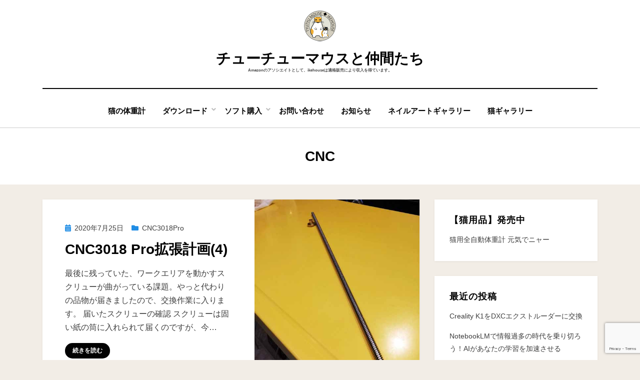

--- FILE ---
content_type: text/html; charset=UTF-8
request_url: https://www.ikehouse.co.jp/tag/cnc/
body_size: 18019
content:
<!DOCTYPE html>
<html lang="ja">
<head>
<meta charset="UTF-8">
<meta name="viewport" content="width=device-width, initial-scale=1.0">
<link rel="profile" href="http://gmpg.org/xfn/11">
<title>CNC &#8211; チューチューマウスと仲間たち</title>
<meta name='robots' content='max-image-preview:large' />
	<style>img:is([sizes="auto" i], [sizes^="auto," i]) { contain-intrinsic-size: 3000px 1500px }</style>
	<!-- Google tag (gtag.js) consent mode dataLayer added by Site Kit -->
<script type="text/javascript" id="google_gtagjs-js-consent-mode-data-layer">
/* <![CDATA[ */
window.dataLayer = window.dataLayer || [];function gtag(){dataLayer.push(arguments);}
gtag('consent', 'default', {"ad_personalization":"denied","ad_storage":"denied","ad_user_data":"denied","analytics_storage":"denied","functionality_storage":"denied","security_storage":"denied","personalization_storage":"denied","region":["AT","BE","BG","CH","CY","CZ","DE","DK","EE","ES","FI","FR","GB","GR","HR","HU","IE","IS","IT","LI","LT","LU","LV","MT","NL","NO","PL","PT","RO","SE","SI","SK"],"wait_for_update":500});
window._googlesitekitConsentCategoryMap = {"statistics":["analytics_storage"],"marketing":["ad_storage","ad_user_data","ad_personalization"],"functional":["functionality_storage","security_storage"],"preferences":["personalization_storage"]};
window._googlesitekitConsents = {"ad_personalization":"denied","ad_storage":"denied","ad_user_data":"denied","analytics_storage":"denied","functionality_storage":"denied","security_storage":"denied","personalization_storage":"denied","region":["AT","BE","BG","CH","CY","CZ","DE","DK","EE","ES","FI","FR","GB","GR","HR","HU","IE","IS","IT","LI","LT","LU","LV","MT","NL","NO","PL","PT","RO","SE","SI","SK"],"wait_for_update":500};
/* ]]> */
</script>
<!-- Google タグ (gtag.js) の終了同意モード dataLayer が Site Kit によって追加されました -->
<link rel='dns-prefetch' href='//www.googletagmanager.com' />
<link rel='dns-prefetch' href='//pagead2.googlesyndication.com' />
<link rel='dns-prefetch' href='//fundingchoicesmessages.google.com' />
<link rel='stylesheet' id='wp-block-library-css' href='https://www.ikehouse.co.jp/wp-includes/css/dist/block-library/style.min.css' type='text/css' media='all' />
<style id='classic-theme-styles-inline-css' type='text/css'>
/*! This file is auto-generated */
.wp-block-button__link{color:#fff;background-color:#32373c;border-radius:9999px;box-shadow:none;text-decoration:none;padding:calc(.667em + 2px) calc(1.333em + 2px);font-size:1.125em}.wp-block-file__button{background:#32373c;color:#fff;text-decoration:none}
</style>
<style id='global-styles-inline-css' type='text/css'>
:root{--wp--preset--aspect-ratio--square: 1;--wp--preset--aspect-ratio--4-3: 4/3;--wp--preset--aspect-ratio--3-4: 3/4;--wp--preset--aspect-ratio--3-2: 3/2;--wp--preset--aspect-ratio--2-3: 2/3;--wp--preset--aspect-ratio--16-9: 16/9;--wp--preset--aspect-ratio--9-16: 9/16;--wp--preset--color--black: #000000;--wp--preset--color--cyan-bluish-gray: #abb8c3;--wp--preset--color--white: #ffffff;--wp--preset--color--pale-pink: #f78da7;--wp--preset--color--vivid-red: #cf2e2e;--wp--preset--color--luminous-vivid-orange: #ff6900;--wp--preset--color--luminous-vivid-amber: #fcb900;--wp--preset--color--light-green-cyan: #7bdcb5;--wp--preset--color--vivid-green-cyan: #00d084;--wp--preset--color--pale-cyan-blue: #8ed1fc;--wp--preset--color--vivid-cyan-blue: #0693e3;--wp--preset--color--vivid-purple: #9b51e0;--wp--preset--gradient--vivid-cyan-blue-to-vivid-purple: linear-gradient(135deg,rgba(6,147,227,1) 0%,rgb(155,81,224) 100%);--wp--preset--gradient--light-green-cyan-to-vivid-green-cyan: linear-gradient(135deg,rgb(122,220,180) 0%,rgb(0,208,130) 100%);--wp--preset--gradient--luminous-vivid-amber-to-luminous-vivid-orange: linear-gradient(135deg,rgba(252,185,0,1) 0%,rgba(255,105,0,1) 100%);--wp--preset--gradient--luminous-vivid-orange-to-vivid-red: linear-gradient(135deg,rgba(255,105,0,1) 0%,rgb(207,46,46) 100%);--wp--preset--gradient--very-light-gray-to-cyan-bluish-gray: linear-gradient(135deg,rgb(238,238,238) 0%,rgb(169,184,195) 100%);--wp--preset--gradient--cool-to-warm-spectrum: linear-gradient(135deg,rgb(74,234,220) 0%,rgb(151,120,209) 20%,rgb(207,42,186) 40%,rgb(238,44,130) 60%,rgb(251,105,98) 80%,rgb(254,248,76) 100%);--wp--preset--gradient--blush-light-purple: linear-gradient(135deg,rgb(255,206,236) 0%,rgb(152,150,240) 100%);--wp--preset--gradient--blush-bordeaux: linear-gradient(135deg,rgb(254,205,165) 0%,rgb(254,45,45) 50%,rgb(107,0,62) 100%);--wp--preset--gradient--luminous-dusk: linear-gradient(135deg,rgb(255,203,112) 0%,rgb(199,81,192) 50%,rgb(65,88,208) 100%);--wp--preset--gradient--pale-ocean: linear-gradient(135deg,rgb(255,245,203) 0%,rgb(182,227,212) 50%,rgb(51,167,181) 100%);--wp--preset--gradient--electric-grass: linear-gradient(135deg,rgb(202,248,128) 0%,rgb(113,206,126) 100%);--wp--preset--gradient--midnight: linear-gradient(135deg,rgb(2,3,129) 0%,rgb(40,116,252) 100%);--wp--preset--font-size--small: 13px;--wp--preset--font-size--medium: 20px;--wp--preset--font-size--large: 36px;--wp--preset--font-size--x-large: 42px;--wp--preset--spacing--20: 0.44rem;--wp--preset--spacing--30: 0.67rem;--wp--preset--spacing--40: 1rem;--wp--preset--spacing--50: 1.5rem;--wp--preset--spacing--60: 2.25rem;--wp--preset--spacing--70: 3.38rem;--wp--preset--spacing--80: 5.06rem;--wp--preset--shadow--natural: 6px 6px 9px rgba(0, 0, 0, 0.2);--wp--preset--shadow--deep: 12px 12px 50px rgba(0, 0, 0, 0.4);--wp--preset--shadow--sharp: 6px 6px 0px rgba(0, 0, 0, 0.2);--wp--preset--shadow--outlined: 6px 6px 0px -3px rgba(255, 255, 255, 1), 6px 6px rgba(0, 0, 0, 1);--wp--preset--shadow--crisp: 6px 6px 0px rgba(0, 0, 0, 1);}:where(.is-layout-flex){gap: 0.5em;}:where(.is-layout-grid){gap: 0.5em;}body .is-layout-flex{display: flex;}.is-layout-flex{flex-wrap: wrap;align-items: center;}.is-layout-flex > :is(*, div){margin: 0;}body .is-layout-grid{display: grid;}.is-layout-grid > :is(*, div){margin: 0;}:where(.wp-block-columns.is-layout-flex){gap: 2em;}:where(.wp-block-columns.is-layout-grid){gap: 2em;}:where(.wp-block-post-template.is-layout-flex){gap: 1.25em;}:where(.wp-block-post-template.is-layout-grid){gap: 1.25em;}.has-black-color{color: var(--wp--preset--color--black) !important;}.has-cyan-bluish-gray-color{color: var(--wp--preset--color--cyan-bluish-gray) !important;}.has-white-color{color: var(--wp--preset--color--white) !important;}.has-pale-pink-color{color: var(--wp--preset--color--pale-pink) !important;}.has-vivid-red-color{color: var(--wp--preset--color--vivid-red) !important;}.has-luminous-vivid-orange-color{color: var(--wp--preset--color--luminous-vivid-orange) !important;}.has-luminous-vivid-amber-color{color: var(--wp--preset--color--luminous-vivid-amber) !important;}.has-light-green-cyan-color{color: var(--wp--preset--color--light-green-cyan) !important;}.has-vivid-green-cyan-color{color: var(--wp--preset--color--vivid-green-cyan) !important;}.has-pale-cyan-blue-color{color: var(--wp--preset--color--pale-cyan-blue) !important;}.has-vivid-cyan-blue-color{color: var(--wp--preset--color--vivid-cyan-blue) !important;}.has-vivid-purple-color{color: var(--wp--preset--color--vivid-purple) !important;}.has-black-background-color{background-color: var(--wp--preset--color--black) !important;}.has-cyan-bluish-gray-background-color{background-color: var(--wp--preset--color--cyan-bluish-gray) !important;}.has-white-background-color{background-color: var(--wp--preset--color--white) !important;}.has-pale-pink-background-color{background-color: var(--wp--preset--color--pale-pink) !important;}.has-vivid-red-background-color{background-color: var(--wp--preset--color--vivid-red) !important;}.has-luminous-vivid-orange-background-color{background-color: var(--wp--preset--color--luminous-vivid-orange) !important;}.has-luminous-vivid-amber-background-color{background-color: var(--wp--preset--color--luminous-vivid-amber) !important;}.has-light-green-cyan-background-color{background-color: var(--wp--preset--color--light-green-cyan) !important;}.has-vivid-green-cyan-background-color{background-color: var(--wp--preset--color--vivid-green-cyan) !important;}.has-pale-cyan-blue-background-color{background-color: var(--wp--preset--color--pale-cyan-blue) !important;}.has-vivid-cyan-blue-background-color{background-color: var(--wp--preset--color--vivid-cyan-blue) !important;}.has-vivid-purple-background-color{background-color: var(--wp--preset--color--vivid-purple) !important;}.has-black-border-color{border-color: var(--wp--preset--color--black) !important;}.has-cyan-bluish-gray-border-color{border-color: var(--wp--preset--color--cyan-bluish-gray) !important;}.has-white-border-color{border-color: var(--wp--preset--color--white) !important;}.has-pale-pink-border-color{border-color: var(--wp--preset--color--pale-pink) !important;}.has-vivid-red-border-color{border-color: var(--wp--preset--color--vivid-red) !important;}.has-luminous-vivid-orange-border-color{border-color: var(--wp--preset--color--luminous-vivid-orange) !important;}.has-luminous-vivid-amber-border-color{border-color: var(--wp--preset--color--luminous-vivid-amber) !important;}.has-light-green-cyan-border-color{border-color: var(--wp--preset--color--light-green-cyan) !important;}.has-vivid-green-cyan-border-color{border-color: var(--wp--preset--color--vivid-green-cyan) !important;}.has-pale-cyan-blue-border-color{border-color: var(--wp--preset--color--pale-cyan-blue) !important;}.has-vivid-cyan-blue-border-color{border-color: var(--wp--preset--color--vivid-cyan-blue) !important;}.has-vivid-purple-border-color{border-color: var(--wp--preset--color--vivid-purple) !important;}.has-vivid-cyan-blue-to-vivid-purple-gradient-background{background: var(--wp--preset--gradient--vivid-cyan-blue-to-vivid-purple) !important;}.has-light-green-cyan-to-vivid-green-cyan-gradient-background{background: var(--wp--preset--gradient--light-green-cyan-to-vivid-green-cyan) !important;}.has-luminous-vivid-amber-to-luminous-vivid-orange-gradient-background{background: var(--wp--preset--gradient--luminous-vivid-amber-to-luminous-vivid-orange) !important;}.has-luminous-vivid-orange-to-vivid-red-gradient-background{background: var(--wp--preset--gradient--luminous-vivid-orange-to-vivid-red) !important;}.has-very-light-gray-to-cyan-bluish-gray-gradient-background{background: var(--wp--preset--gradient--very-light-gray-to-cyan-bluish-gray) !important;}.has-cool-to-warm-spectrum-gradient-background{background: var(--wp--preset--gradient--cool-to-warm-spectrum) !important;}.has-blush-light-purple-gradient-background{background: var(--wp--preset--gradient--blush-light-purple) !important;}.has-blush-bordeaux-gradient-background{background: var(--wp--preset--gradient--blush-bordeaux) !important;}.has-luminous-dusk-gradient-background{background: var(--wp--preset--gradient--luminous-dusk) !important;}.has-pale-ocean-gradient-background{background: var(--wp--preset--gradient--pale-ocean) !important;}.has-electric-grass-gradient-background{background: var(--wp--preset--gradient--electric-grass) !important;}.has-midnight-gradient-background{background: var(--wp--preset--gradient--midnight) !important;}.has-small-font-size{font-size: var(--wp--preset--font-size--small) !important;}.has-medium-font-size{font-size: var(--wp--preset--font-size--medium) !important;}.has-large-font-size{font-size: var(--wp--preset--font-size--large) !important;}.has-x-large-font-size{font-size: var(--wp--preset--font-size--x-large) !important;}
:where(.wp-block-post-template.is-layout-flex){gap: 1.25em;}:where(.wp-block-post-template.is-layout-grid){gap: 1.25em;}
:where(.wp-block-columns.is-layout-flex){gap: 2em;}:where(.wp-block-columns.is-layout-grid){gap: 2em;}
:root :where(.wp-block-pullquote){font-size: 1.5em;line-height: 1.6;}
</style>
<link rel='stylesheet' id='contact-form-7-css' href='https://www.ikehouse.co.jp/wp-content/plugins/contact-form-7/includes/css/styles.css' type='text/css' media='all' />
<link rel='stylesheet' id='contact-form-7-confirm-css' href='https://www.ikehouse.co.jp/wp-content/plugins/contact-form-7-add-confirm/includes/css/styles.css' type='text/css' media='all' />
<link rel='stylesheet' id='ez-toc-css' href='https://www.ikehouse.co.jp/wp-content/plugins/easy-table-of-contents/assets/css/screen.min.css' type='text/css' media='all' />
<style id='ez-toc-inline-css' type='text/css'>
div#ez-toc-container .ez-toc-title {font-size: 120%;}div#ez-toc-container .ez-toc-title {font-weight: 500;}div#ez-toc-container ul li , div#ez-toc-container ul li a {font-size: 95%;}div#ez-toc-container ul li , div#ez-toc-container ul li a {font-weight: 500;}div#ez-toc-container nav ul ul li {font-size: 90%;}.ez-toc-box-title {font-weight: bold; margin-bottom: 10px; text-align: center; text-transform: uppercase; letter-spacing: 1px; color: #666; padding-bottom: 5px;position:absolute;top:-4%;left:5%;background-color: inherit;transition: top 0.3s ease;}.ez-toc-box-title.toc-closed {top:-25%;}
.ez-toc-container-direction {direction: ltr;}.ez-toc-counter ul{counter-reset: item ;}.ez-toc-counter nav ul li a::before {content: counters(item, '.', decimal) '. ';display: inline-block;counter-increment: item;flex-grow: 0;flex-shrink: 0;margin-right: .2em; float: left; }.ez-toc-widget-direction {direction: ltr;}.ez-toc-widget-container ul{counter-reset: item ;}.ez-toc-widget-container nav ul li a::before {content: counters(item, '.', decimal) '. ';display: inline-block;counter-increment: item;flex-grow: 0;flex-shrink: 0;margin-right: .2em; float: left; }
</style>
<link rel='stylesheet' id='amphibious-bootstrap-grid-css' href='https://www.ikehouse.co.jp/wp-content/themes/amphibious/css/bootstrap-grid.css' type='text/css' media='all' />
<link rel='stylesheet' id='font-awesome-5-css' href='https://www.ikehouse.co.jp/wp-content/themes/amphibious/css/fontawesome-all.css' type='text/css' media='all' />
<link rel='stylesheet' id='amphibious-style-css' href='https://www.ikehouse.co.jp/wp-content/themes/amphibious/style.css' type='text/css' media='all' />
<style id='amphibious-style-inline-css' type='text/css'>
.blog .byline,.archive .byline,.search .byline,.single .byline,.archive-title-control,.credits-designer { clip: rect(1px, 1px, 1px, 1px); position: absolute; }
</style>
<script type="text/javascript" src="https://www.ikehouse.co.jp/wp-includes/js/jquery/jquery.min.js" id="jquery-core-js"></script>
<script type="text/javascript" src="https://www.ikehouse.co.jp/wp-includes/js/jquery/jquery-migrate.min.js" id="jquery-migrate-js"></script>

<!-- Site Kit によって追加された Google タグ（gtag.js）スニペット -->
<!-- Google アナリティクス スニペット (Site Kit が追加) -->
<script type="text/javascript" src="https://www.googletagmanager.com/gtag/js?id=GT-K4CGQ45" id="google_gtagjs-js" async></script>
<script type="text/javascript" id="google_gtagjs-js-after">
/* <![CDATA[ */
window.dataLayer = window.dataLayer || [];function gtag(){dataLayer.push(arguments);}
gtag("set","linker",{"domains":["www.ikehouse.co.jp"]});
gtag("js", new Date());
gtag("set", "developer_id.dZTNiMT", true);
gtag("config", "GT-K4CGQ45");
/* ]]> */
</script>
<link rel="https://api.w.org/" href="https://www.ikehouse.co.jp/wp-json/" /><link rel="alternate" title="JSON" type="application/json" href="https://www.ikehouse.co.jp/wp-json/wp/v2/tags/32" /><meta name="generator" content="Site Kit by Google 1.170.0" />
<!-- Site Kit が追加した Google AdSense メタタグ -->
<meta name="google-adsense-platform-account" content="ca-host-pub-2644536267352236">
<meta name="google-adsense-platform-domain" content="sitekit.withgoogle.com">
<!-- Site Kit が追加した End Google AdSense メタタグ -->

	
	<style type="text/css" id="custom-background-css">
body.custom-background { background-color: #f2ede6; }
</style>
	
<!-- Google AdSense スニペット (Site Kit が追加) -->
<script type="text/javascript" async="async" src="https://pagead2.googlesyndication.com/pagead/js/adsbygoogle.js?client=ca-pub-9912046789970699&amp;host=ca-host-pub-2644536267352236" crossorigin="anonymous"></script>

<!-- (ここまで) Google AdSense スニペット (Site Kit が追加) -->

<!-- Site Kit によって追加された「Google AdSense 広告ブロックによる損失収益の回復」スニペット -->
<script async src="https://fundingchoicesmessages.google.com/i/pub-9912046789970699?ers=1" nonce="6gkhSfj4g73dBseBo-duCw"></script><script nonce="6gkhSfj4g73dBseBo-duCw">(function() {function signalGooglefcPresent() {if (!window.frames['googlefcPresent']) {if (document.body) {const iframe = document.createElement('iframe'); iframe.style = 'width: 0; height: 0; border: none; z-index: -1000; left: -1000px; top: -1000px;'; iframe.style.display = 'none'; iframe.name = 'googlefcPresent'; document.body.appendChild(iframe);} else {setTimeout(signalGooglefcPresent, 0);}}}signalGooglefcPresent();})();</script>
<!-- Site Kit によって追加された「Google AdSense 広告ブロックによる損失収益の回復」スニペットを終了 -->

<!-- Site Kit によって追加された「Google AdSense 広告ブロックによる損失収益の回復エラー保護」スニペット -->
<script>(function(){'use strict';function aa(a){var b=0;return function(){return b<a.length?{done:!1,value:a[b++]}:{done:!0}}}var ba="function"==typeof Object.defineProperties?Object.defineProperty:function(a,b,c){if(a==Array.prototype||a==Object.prototype)return a;a[b]=c.value;return a};
function ea(a){a=["object"==typeof globalThis&&globalThis,a,"object"==typeof window&&window,"object"==typeof self&&self,"object"==typeof global&&global];for(var b=0;b<a.length;++b){var c=a[b];if(c&&c.Math==Math)return c}throw Error("Cannot find global object");}var fa=ea(this);function ha(a,b){if(b)a:{var c=fa;a=a.split(".");for(var d=0;d<a.length-1;d++){var e=a[d];if(!(e in c))break a;c=c[e]}a=a[a.length-1];d=c[a];b=b(d);b!=d&&null!=b&&ba(c,a,{configurable:!0,writable:!0,value:b})}}
var ia="function"==typeof Object.create?Object.create:function(a){function b(){}b.prototype=a;return new b},l;if("function"==typeof Object.setPrototypeOf)l=Object.setPrototypeOf;else{var m;a:{var ja={a:!0},ka={};try{ka.__proto__=ja;m=ka.a;break a}catch(a){}m=!1}l=m?function(a,b){a.__proto__=b;if(a.__proto__!==b)throw new TypeError(a+" is not extensible");return a}:null}var la=l;
function n(a,b){a.prototype=ia(b.prototype);a.prototype.constructor=a;if(la)la(a,b);else for(var c in b)if("prototype"!=c)if(Object.defineProperties){var d=Object.getOwnPropertyDescriptor(b,c);d&&Object.defineProperty(a,c,d)}else a[c]=b[c];a.A=b.prototype}function ma(){for(var a=Number(this),b=[],c=a;c<arguments.length;c++)b[c-a]=arguments[c];return b}
var na="function"==typeof Object.assign?Object.assign:function(a,b){for(var c=1;c<arguments.length;c++){var d=arguments[c];if(d)for(var e in d)Object.prototype.hasOwnProperty.call(d,e)&&(a[e]=d[e])}return a};ha("Object.assign",function(a){return a||na});/*

 Copyright The Closure Library Authors.
 SPDX-License-Identifier: Apache-2.0
*/
var p=this||self;function q(a){return a};var t,u;a:{for(var oa=["CLOSURE_FLAGS"],v=p,x=0;x<oa.length;x++)if(v=v[oa[x]],null==v){u=null;break a}u=v}var pa=u&&u[610401301];t=null!=pa?pa:!1;var z,qa=p.navigator;z=qa?qa.userAgentData||null:null;function A(a){return t?z?z.brands.some(function(b){return(b=b.brand)&&-1!=b.indexOf(a)}):!1:!1}function B(a){var b;a:{if(b=p.navigator)if(b=b.userAgent)break a;b=""}return-1!=b.indexOf(a)};function C(){return t?!!z&&0<z.brands.length:!1}function D(){return C()?A("Chromium"):(B("Chrome")||B("CriOS"))&&!(C()?0:B("Edge"))||B("Silk")};var ra=C()?!1:B("Trident")||B("MSIE");!B("Android")||D();D();B("Safari")&&(D()||(C()?0:B("Coast"))||(C()?0:B("Opera"))||(C()?0:B("Edge"))||(C()?A("Microsoft Edge"):B("Edg/"))||C()&&A("Opera"));var sa={},E=null;var ta="undefined"!==typeof Uint8Array,ua=!ra&&"function"===typeof btoa;var F="function"===typeof Symbol&&"symbol"===typeof Symbol()?Symbol():void 0,G=F?function(a,b){a[F]|=b}:function(a,b){void 0!==a.g?a.g|=b:Object.defineProperties(a,{g:{value:b,configurable:!0,writable:!0,enumerable:!1}})};function va(a){var b=H(a);1!==(b&1)&&(Object.isFrozen(a)&&(a=Array.prototype.slice.call(a)),I(a,b|1))}
var H=F?function(a){return a[F]|0}:function(a){return a.g|0},J=F?function(a){return a[F]}:function(a){return a.g},I=F?function(a,b){a[F]=b}:function(a,b){void 0!==a.g?a.g=b:Object.defineProperties(a,{g:{value:b,configurable:!0,writable:!0,enumerable:!1}})};function wa(){var a=[];G(a,1);return a}function xa(a,b){I(b,(a|0)&-99)}function K(a,b){I(b,(a|34)&-73)}function L(a){a=a>>11&1023;return 0===a?536870912:a};var M={};function N(a){return null!==a&&"object"===typeof a&&!Array.isArray(a)&&a.constructor===Object}var O,ya=[];I(ya,39);O=Object.freeze(ya);var P;function Q(a,b){P=b;a=new a(b);P=void 0;return a}
function R(a,b,c){null==a&&(a=P);P=void 0;if(null==a){var d=96;c?(a=[c],d|=512):a=[];b&&(d=d&-2095105|(b&1023)<<11)}else{if(!Array.isArray(a))throw Error();d=H(a);if(d&64)return a;d|=64;if(c&&(d|=512,c!==a[0]))throw Error();a:{c=a;var e=c.length;if(e){var f=e-1,g=c[f];if(N(g)){d|=256;b=(d>>9&1)-1;e=f-b;1024<=e&&(za(c,b,g),e=1023);d=d&-2095105|(e&1023)<<11;break a}}b&&(g=(d>>9&1)-1,b=Math.max(b,e-g),1024<b&&(za(c,g,{}),d|=256,b=1023),d=d&-2095105|(b&1023)<<11)}}I(a,d);return a}
function za(a,b,c){for(var d=1023+b,e=a.length,f=d;f<e;f++){var g=a[f];null!=g&&g!==c&&(c[f-b]=g)}a.length=d+1;a[d]=c};function Aa(a){switch(typeof a){case "number":return isFinite(a)?a:String(a);case "boolean":return a?1:0;case "object":if(a&&!Array.isArray(a)&&ta&&null!=a&&a instanceof Uint8Array){if(ua){for(var b="",c=0,d=a.length-10240;c<d;)b+=String.fromCharCode.apply(null,a.subarray(c,c+=10240));b+=String.fromCharCode.apply(null,c?a.subarray(c):a);a=btoa(b)}else{void 0===b&&(b=0);if(!E){E={};c="ABCDEFGHIJKLMNOPQRSTUVWXYZabcdefghijklmnopqrstuvwxyz0123456789".split("");d=["+/=","+/","-_=","-_.","-_"];for(var e=
0;5>e;e++){var f=c.concat(d[e].split(""));sa[e]=f;for(var g=0;g<f.length;g++){var h=f[g];void 0===E[h]&&(E[h]=g)}}}b=sa[b];c=Array(Math.floor(a.length/3));d=b[64]||"";for(e=f=0;f<a.length-2;f+=3){var k=a[f],w=a[f+1];h=a[f+2];g=b[k>>2];k=b[(k&3)<<4|w>>4];w=b[(w&15)<<2|h>>6];h=b[h&63];c[e++]=g+k+w+h}g=0;h=d;switch(a.length-f){case 2:g=a[f+1],h=b[(g&15)<<2]||d;case 1:a=a[f],c[e]=b[a>>2]+b[(a&3)<<4|g>>4]+h+d}a=c.join("")}return a}}return a};function Ba(a,b,c){a=Array.prototype.slice.call(a);var d=a.length,e=b&256?a[d-1]:void 0;d+=e?-1:0;for(b=b&512?1:0;b<d;b++)a[b]=c(a[b]);if(e){b=a[b]={};for(var f in e)Object.prototype.hasOwnProperty.call(e,f)&&(b[f]=c(e[f]))}return a}function Da(a,b,c,d,e,f){if(null!=a){if(Array.isArray(a))a=e&&0==a.length&&H(a)&1?void 0:f&&H(a)&2?a:Ea(a,b,c,void 0!==d,e,f);else if(N(a)){var g={},h;for(h in a)Object.prototype.hasOwnProperty.call(a,h)&&(g[h]=Da(a[h],b,c,d,e,f));a=g}else a=b(a,d);return a}}
function Ea(a,b,c,d,e,f){var g=d||c?H(a):0;d=d?!!(g&32):void 0;a=Array.prototype.slice.call(a);for(var h=0;h<a.length;h++)a[h]=Da(a[h],b,c,d,e,f);c&&c(g,a);return a}function Fa(a){return a.s===M?a.toJSON():Aa(a)};function Ga(a,b,c){c=void 0===c?K:c;if(null!=a){if(ta&&a instanceof Uint8Array)return b?a:new Uint8Array(a);if(Array.isArray(a)){var d=H(a);if(d&2)return a;if(b&&!(d&64)&&(d&32||0===d))return I(a,d|34),a;a=Ea(a,Ga,d&4?K:c,!0,!1,!0);b=H(a);b&4&&b&2&&Object.freeze(a);return a}a.s===M&&(b=a.h,c=J(b),a=c&2?a:Q(a.constructor,Ha(b,c,!0)));return a}}function Ha(a,b,c){var d=c||b&2?K:xa,e=!!(b&32);a=Ba(a,b,function(f){return Ga(f,e,d)});G(a,32|(c?2:0));return a};function Ia(a,b){a=a.h;return Ja(a,J(a),b)}function Ja(a,b,c,d){if(-1===c)return null;if(c>=L(b)){if(b&256)return a[a.length-1][c]}else{var e=a.length;if(d&&b&256&&(d=a[e-1][c],null!=d))return d;b=c+((b>>9&1)-1);if(b<e)return a[b]}}function Ka(a,b,c,d,e){var f=L(b);if(c>=f||e){e=b;if(b&256)f=a[a.length-1];else{if(null==d)return;f=a[f+((b>>9&1)-1)]={};e|=256}f[c]=d;e&=-1025;e!==b&&I(a,e)}else a[c+((b>>9&1)-1)]=d,b&256&&(d=a[a.length-1],c in d&&delete d[c]),b&1024&&I(a,b&-1025)}
function La(a,b){var c=Ma;var d=void 0===d?!1:d;var e=a.h;var f=J(e),g=Ja(e,f,b,d);var h=!1;if(null==g||"object"!==typeof g||(h=Array.isArray(g))||g.s!==M)if(h){var k=h=H(g);0===k&&(k|=f&32);k|=f&2;k!==h&&I(g,k);c=new c(g)}else c=void 0;else c=g;c!==g&&null!=c&&Ka(e,f,b,c,d);e=c;if(null==e)return e;a=a.h;f=J(a);f&2||(g=e,c=g.h,h=J(c),g=h&2?Q(g.constructor,Ha(c,h,!1)):g,g!==e&&(e=g,Ka(a,f,b,e,d)));return e}function Na(a,b){a=Ia(a,b);return null==a||"string"===typeof a?a:void 0}
function Oa(a,b){a=Ia(a,b);return null!=a?a:0}function S(a,b){a=Na(a,b);return null!=a?a:""};function T(a,b,c){this.h=R(a,b,c)}T.prototype.toJSON=function(){var a=Ea(this.h,Fa,void 0,void 0,!1,!1);return Pa(this,a,!0)};T.prototype.s=M;T.prototype.toString=function(){return Pa(this,this.h,!1).toString()};
function Pa(a,b,c){var d=a.constructor.v,e=L(J(c?a.h:b)),f=!1;if(d){if(!c){b=Array.prototype.slice.call(b);var g;if(b.length&&N(g=b[b.length-1]))for(f=0;f<d.length;f++)if(d[f]>=e){Object.assign(b[b.length-1]={},g);break}f=!0}e=b;c=!c;g=J(a.h);a=L(g);g=(g>>9&1)-1;for(var h,k,w=0;w<d.length;w++)if(k=d[w],k<a){k+=g;var r=e[k];null==r?e[k]=c?O:wa():c&&r!==O&&va(r)}else h||(r=void 0,e.length&&N(r=e[e.length-1])?h=r:e.push(h={})),r=h[k],null==h[k]?h[k]=c?O:wa():c&&r!==O&&va(r)}d=b.length;if(!d)return b;
var Ca;if(N(h=b[d-1])){a:{var y=h;e={};c=!1;for(var ca in y)Object.prototype.hasOwnProperty.call(y,ca)&&(a=y[ca],Array.isArray(a)&&a!=a&&(c=!0),null!=a?e[ca]=a:c=!0);if(c){for(var rb in e){y=e;break a}y=null}}y!=h&&(Ca=!0);d--}for(;0<d;d--){h=b[d-1];if(null!=h)break;var cb=!0}if(!Ca&&!cb)return b;var da;f?da=b:da=Array.prototype.slice.call(b,0,d);b=da;f&&(b.length=d);y&&b.push(y);return b};function Qa(a){return function(b){if(null==b||""==b)b=new a;else{b=JSON.parse(b);if(!Array.isArray(b))throw Error(void 0);G(b,32);b=Q(a,b)}return b}};function Ra(a){this.h=R(a)}n(Ra,T);var Sa=Qa(Ra);var U;function V(a){this.g=a}V.prototype.toString=function(){return this.g+""};var Ta={};function Ua(){return Math.floor(2147483648*Math.random()).toString(36)+Math.abs(Math.floor(2147483648*Math.random())^Date.now()).toString(36)};function Va(a,b){b=String(b);"application/xhtml+xml"===a.contentType&&(b=b.toLowerCase());return a.createElement(b)}function Wa(a){this.g=a||p.document||document}Wa.prototype.appendChild=function(a,b){a.appendChild(b)};/*

 SPDX-License-Identifier: Apache-2.0
*/
function Xa(a,b){a.src=b instanceof V&&b.constructor===V?b.g:"type_error:TrustedResourceUrl";var c,d;(c=(b=null==(d=(c=(a.ownerDocument&&a.ownerDocument.defaultView||window).document).querySelector)?void 0:d.call(c,"script[nonce]"))?b.nonce||b.getAttribute("nonce")||"":"")&&a.setAttribute("nonce",c)};function Ya(a){a=void 0===a?document:a;return a.createElement("script")};function Za(a,b,c,d,e,f){try{var g=a.g,h=Ya(g);h.async=!0;Xa(h,b);g.head.appendChild(h);h.addEventListener("load",function(){e();d&&g.head.removeChild(h)});h.addEventListener("error",function(){0<c?Za(a,b,c-1,d,e,f):(d&&g.head.removeChild(h),f())})}catch(k){f()}};var $a=p.atob("aHR0cHM6Ly93d3cuZ3N0YXRpYy5jb20vaW1hZ2VzL2ljb25zL21hdGVyaWFsL3N5c3RlbS8xeC93YXJuaW5nX2FtYmVyXzI0ZHAucG5n"),ab=p.atob("WW91IGFyZSBzZWVpbmcgdGhpcyBtZXNzYWdlIGJlY2F1c2UgYWQgb3Igc2NyaXB0IGJsb2NraW5nIHNvZnR3YXJlIGlzIGludGVyZmVyaW5nIHdpdGggdGhpcyBwYWdlLg=="),bb=p.atob("RGlzYWJsZSBhbnkgYWQgb3Igc2NyaXB0IGJsb2NraW5nIHNvZnR3YXJlLCB0aGVuIHJlbG9hZCB0aGlzIHBhZ2Uu");function db(a,b,c){this.i=a;this.l=new Wa(this.i);this.g=null;this.j=[];this.m=!1;this.u=b;this.o=c}
function eb(a){if(a.i.body&&!a.m){var b=function(){fb(a);p.setTimeout(function(){return gb(a,3)},50)};Za(a.l,a.u,2,!0,function(){p[a.o]||b()},b);a.m=!0}}
function fb(a){for(var b=W(1,5),c=0;c<b;c++){var d=X(a);a.i.body.appendChild(d);a.j.push(d)}b=X(a);b.style.bottom="0";b.style.left="0";b.style.position="fixed";b.style.width=W(100,110).toString()+"%";b.style.zIndex=W(2147483544,2147483644).toString();b.style["background-color"]=hb(249,259,242,252,219,229);b.style["box-shadow"]="0 0 12px #888";b.style.color=hb(0,10,0,10,0,10);b.style.display="flex";b.style["justify-content"]="center";b.style["font-family"]="Roboto, Arial";c=X(a);c.style.width=W(80,
85).toString()+"%";c.style.maxWidth=W(750,775).toString()+"px";c.style.margin="24px";c.style.display="flex";c.style["align-items"]="flex-start";c.style["justify-content"]="center";d=Va(a.l.g,"IMG");d.className=Ua();d.src=$a;d.alt="Warning icon";d.style.height="24px";d.style.width="24px";d.style["padding-right"]="16px";var e=X(a),f=X(a);f.style["font-weight"]="bold";f.textContent=ab;var g=X(a);g.textContent=bb;Y(a,e,f);Y(a,e,g);Y(a,c,d);Y(a,c,e);Y(a,b,c);a.g=b;a.i.body.appendChild(a.g);b=W(1,5);for(c=
0;c<b;c++)d=X(a),a.i.body.appendChild(d),a.j.push(d)}function Y(a,b,c){for(var d=W(1,5),e=0;e<d;e++){var f=X(a);b.appendChild(f)}b.appendChild(c);c=W(1,5);for(d=0;d<c;d++)e=X(a),b.appendChild(e)}function W(a,b){return Math.floor(a+Math.random()*(b-a))}function hb(a,b,c,d,e,f){return"rgb("+W(Math.max(a,0),Math.min(b,255)).toString()+","+W(Math.max(c,0),Math.min(d,255)).toString()+","+W(Math.max(e,0),Math.min(f,255)).toString()+")"}function X(a){a=Va(a.l.g,"DIV");a.className=Ua();return a}
function gb(a,b){0>=b||null!=a.g&&0!=a.g.offsetHeight&&0!=a.g.offsetWidth||(ib(a),fb(a),p.setTimeout(function(){return gb(a,b-1)},50))}
function ib(a){var b=a.j;var c="undefined"!=typeof Symbol&&Symbol.iterator&&b[Symbol.iterator];if(c)b=c.call(b);else if("number"==typeof b.length)b={next:aa(b)};else throw Error(String(b)+" is not an iterable or ArrayLike");for(c=b.next();!c.done;c=b.next())(c=c.value)&&c.parentNode&&c.parentNode.removeChild(c);a.j=[];(b=a.g)&&b.parentNode&&b.parentNode.removeChild(b);a.g=null};function jb(a,b,c,d,e){function f(k){document.body?g(document.body):0<k?p.setTimeout(function(){f(k-1)},e):b()}function g(k){k.appendChild(h);p.setTimeout(function(){h?(0!==h.offsetHeight&&0!==h.offsetWidth?b():a(),h.parentNode&&h.parentNode.removeChild(h)):a()},d)}var h=kb(c);f(3)}function kb(a){var b=document.createElement("div");b.className=a;b.style.width="1px";b.style.height="1px";b.style.position="absolute";b.style.left="-10000px";b.style.top="-10000px";b.style.zIndex="-10000";return b};function Ma(a){this.h=R(a)}n(Ma,T);function lb(a){this.h=R(a)}n(lb,T);var mb=Qa(lb);function nb(a){a=Na(a,4)||"";if(void 0===U){var b=null;var c=p.trustedTypes;if(c&&c.createPolicy){try{b=c.createPolicy("goog#html",{createHTML:q,createScript:q,createScriptURL:q})}catch(d){p.console&&p.console.error(d.message)}U=b}else U=b}a=(b=U)?b.createScriptURL(a):a;return new V(a,Ta)};function ob(a,b){this.m=a;this.o=new Wa(a.document);this.g=b;this.j=S(this.g,1);this.u=nb(La(this.g,2));this.i=!1;b=nb(La(this.g,13));this.l=new db(a.document,b,S(this.g,12))}ob.prototype.start=function(){pb(this)};
function pb(a){qb(a);Za(a.o,a.u,3,!1,function(){a:{var b=a.j;var c=p.btoa(b);if(c=p[c]){try{var d=Sa(p.atob(c))}catch(e){b=!1;break a}b=b===Na(d,1)}else b=!1}b?Z(a,S(a.g,14)):(Z(a,S(a.g,8)),eb(a.l))},function(){jb(function(){Z(a,S(a.g,7));eb(a.l)},function(){return Z(a,S(a.g,6))},S(a.g,9),Oa(a.g,10),Oa(a.g,11))})}function Z(a,b){a.i||(a.i=!0,a=new a.m.XMLHttpRequest,a.open("GET",b,!0),a.send())}function qb(a){var b=p.btoa(a.j);a.m[b]&&Z(a,S(a.g,5))};(function(a,b){p[a]=function(){var c=ma.apply(0,arguments);p[a]=function(){};b.apply(null,c)}})("__h82AlnkH6D91__",function(a){"function"===typeof window.atob&&(new ob(window,mb(window.atob(a)))).start()});}).call(this);

window.__h82AlnkH6D91__("[base64]/[base64]/[base64]/[base64]");</script>
<!-- Site Kit によって追加された「Google AdSense 広告ブロックによる損失収益の回復エラー保護」スニペットを終了 -->
<link rel="icon" href="https://www.ikehouse.co.jp/wp-content/uploads/2020/05/cropped-tyutyu-1-32x32.png" sizes="32x32" />
<link rel="icon" href="https://www.ikehouse.co.jp/wp-content/uploads/2020/05/cropped-tyutyu-1-192x192.png" sizes="192x192" />
<link rel="apple-touch-icon" href="https://www.ikehouse.co.jp/wp-content/uploads/2020/05/cropped-tyutyu-1-180x180.png" />
<meta name="msapplication-TileImage" content="https://www.ikehouse.co.jp/wp-content/uploads/2020/05/cropped-tyutyu-1-270x270.png" />
		<style type="text/css" id="wp-custom-css">
			figcaption {text-align: center;}
h1.site-title {font-size: 1.8rem;}
p.site-title {font-size: 1.8rem;}
p.site-description {font-size:.5rem;}
img.custom-logo {width:64px; height:64px;}		</style>
		</head>
<body class="archive tag tag-cnc tag-32 custom-background wp-custom-logo hfeed has-site-branding has-wide-layout has-right-sidebar">
<div id="page" class="site-wrapper site">
	<a class="skip-link screen-reader-text" href="#content">コンテンツへ移動する</a>

	
<header id="masthead" class="site-header">
	<div class="container">
		<div class="row">
			<div class="col">

				<div class="site-header-inside-wrapper">
					
<div class="site-branding-wrapper">
	<div class="site-logo-wrapper"><a href="https://www.ikehouse.co.jp/" class="custom-logo-link" rel="home"><img width="64" height="64" src="https://www.ikehouse.co.jp/wp-content/uploads/2020/05/cropped-cropped-tyutyu-ss.png" class="custom-logo" alt="チューチューマウスと仲間たち" decoding="async" /></a></div>
	<div class="site-branding">
					<p class="site-title"><a href="https://www.ikehouse.co.jp/" title="チューチューマウスと仲間たち" rel="home">チューチューマウスと仲間たち</a></p>
		
				<p class="site-description">
			Amazonのアソシエイトとして、ikehouseは適格販売により収入を得ています。		</p>
			</div>
</div><!-- .site-branding-wrapper -->

<nav id="site-navigation" class="main-navigation">
	<div class="main-navigation-inside">
		<div class="toggle-menu-wrapper">
			<a href="#header-menu-responsive" title="メニュー" class="toggle-menu-control">
				<span class="toggle-menu-label">メニュー</span>
			</a>
		</div>

		<div class="site-header-menu-wrapper site-header-menu-responsive-wrapper"><ul id="menu-1" class="site-header-menu site-header-menu-responsive"><li id="menu-item-4981" class="menu-item menu-item-type-custom menu-item-object-custom menu-item-4981"><a href="https://www.ikehouse.co.jp/genkidenya/">猫の体重計</a></li>
<li id="menu-item-3750" class="menu-item menu-item-type-post_type menu-item-object-page menu-item-has-children menu-item-3750"><a href="https://www.ikehouse.co.jp/onlinesoft/">ダウンロード</a>
<ul class="sub-menu">
	<li id="menu-item-3751" class="menu-item menu-item-type-post_type menu-item-object-page menu-item-3751"><a href="https://www.ikehouse.co.jp/onlinesoft/tyu32/">チューチューマウス for WIN32</a></li>
	<li id="menu-item-3752" class="menu-item menu-item-type-post_type menu-item-object-page menu-item-3752"><a href="https://www.ikehouse.co.jp/onlinesoft/ntptyu/">ピッタリでチュ！</a></li>
	<li id="menu-item-3753" class="menu-item menu-item-type-post_type menu-item-object-page menu-item-3753"><a href="https://www.ikehouse.co.jp/onlinesoft/mirrorsite/">MirrorSite(ミラーサイト)</a></li>
</ul>
</li>
<li id="menu-item-3754" class="menu-item menu-item-type-post_type menu-item-object-page menu-item-has-children menu-item-3754"><a href="https://www.ikehouse.co.jp/buysoftware/">ソフト購入</a>
<ul class="sub-menu">
	<li id="menu-item-5122" class="menu-item menu-item-type-post_type menu-item-object-page menu-item-5122"><a href="https://www.ikehouse.co.jp/buysoftware/buywithcreditcard/">クレジットカードで購入</a></li>
	<li id="menu-item-3756" class="menu-item menu-item-type-post_type menu-item-object-page menu-item-3756"><a href="https://www.ikehouse.co.jp/buysoftware/noticereg/">銀行から送金</a></li>
	<li id="menu-item-3757" class="menu-item menu-item-type-post_type menu-item-object-page menu-item-3757"><a href="https://www.ikehouse.co.jp/buysoftware/regform/">送金連絡フォーム</a></li>
</ul>
</li>
<li id="menu-item-5123" class="menu-item menu-item-type-post_type menu-item-object-page menu-item-5123"><a href="https://www.ikehouse.co.jp/supportdesk/contactus/">お問い合わせ</a></li>
<li id="menu-item-3758" class="menu-item menu-item-type-post_type menu-item-object-page menu-item-3758"><a href="https://www.ikehouse.co.jp/infomation/">お知らせ</a></li>
<li id="menu-item-3759" class="menu-item menu-item-type-post_type menu-item-object-page menu-item-3759"><a href="https://www.ikehouse.co.jp/nail/">ネイルアートギャラリー</a></li>
<li id="menu-item-4978" class="menu-item menu-item-type-post_type menu-item-object-page menu-item-4978"><a href="https://www.ikehouse.co.jp/catgallery/">猫ギャラリー</a></li>
</ul></div>	</div><!-- .main-navigation-inside -->
</nav><!-- .main-navigation -->
				</div><!-- .site-header-inside-wrapper -->

			</div><!-- .col -->
		</div><!-- .row -->
	</div><!-- .container -->
</header><!-- #masthead -->

	<div id="content" class="site-content">

	<div class="page-header-wrapper">
		<div class="container">

			<div class="row">
				<div class="col">

					<header class="page-header">
						<h1 class="page-title"><span class="archive-title-label archive-title-control">タグ</span><span class="archive-title-sep archive-title-control">:</span><span class="archive-title-name"><span>CNC</span></span></h1>					</header><!-- .page-header -->

				</div><!-- .col -->
			</div><!-- .row -->

		</div><!-- .container -->
	</div><!-- .page-header-wrapper -->

	<div class="site-content-inside">
		<div class="container">
			<div class="row">

				<div id="primary" class="content-area col-16 col-sm-16 col-md-16 col-lg-11 col-xl-11 col-xxl-11">
					<main id="main" class="site-main">

					
						<div id="post-wrapper" class="post-wrapper post-wrapper-archive">
												
							
<div class="post-wrapper-hentry">
	<article id="post-4700" class="post-4700 post type-post status-publish format-standard has-post-thumbnail hentry category-cnc3018pro tag-cnc has-post-thumbnail-archive">
		<div class="post-content-wrapper post-content-wrapper-archive">

			<div class="entry-image-wrapper"><a href="https://www.ikehouse.co.jp/cnc3018pro/extendcnc3018pro4/"><figure class="post-thumbnail" style="background-image: url(https://www.ikehouse.co.jp/wp-content/uploads/2020/07/IMG_20200725_160158.jpg);"></figure></a></div>
			<div class="entry-data-wrapper">
				<div class="entry-header-wrapper">
										<div class="entry-meta entry-meta-header-before">
						<span class="posted-on entry-meta-icon"><span class="screen-reader-text">投稿日:</span><a href="https://www.ikehouse.co.jp/cnc3018pro/extendcnc3018pro4/" rel="bookmark"><time class="entry-date published" datetime="2020-07-25T19:50:37+09:00">2020年7月25日</time><time class="updated" datetime="2020-10-19T01:38:00+09:00">2020年10月19日</time></a></span><span class="post-category cat-links entry-meta-icon"><a href="https://www.ikehouse.co.jp/category/cnc3018pro/" title="CNC3018Pro">CNC3018Pro</a></span>					</div><!-- .entry-meta -->
					
					<header class="entry-header">
						<h2 class="entry-title"><a href="https://www.ikehouse.co.jp/cnc3018pro/extendcnc3018pro4/" rel="bookmark">CNC3018 Pro拡張計画(4)</a></h2>					</header><!-- .entry-header -->

										<div class="entry-meta entry-meta-header-after">
						<span class="byline entry-meta-icon">投稿者 <span class="author vcard"><a class="entry-author-link url fn n" href="https://www.ikehouse.co.jp/author/ike/" rel="author"><span class="entry-author-name">ike</span></a></span></span>					</div><!-- .entry-meta -->
									</div><!-- .entry-header-wrapper -->

								<div class="entry-summary">
					<p>最後に残っていた、ワークエリアを動かすスクリューが曲がっている課題。やっと代わりの品物が届きましたので、交換作業に入ります。 届いたスクリューの確認 スクリューは固い紙の筒に入れられて届くのですが、今&hellip;</p>
				</div><!-- .entry-summary -->
				
				<div class="more-link-wrapper"><a href="https://www.ikehouse.co.jp/cnc3018pro/extendcnc3018pro4/" class="more-link">続きを読む</a></div>			</div><!-- .entry-data-wrapper -->

		</div><!-- .post-content-wrapper -->
	</article><!-- #post-## -->
</div><!-- .post-wrapper-hentry -->

						
							
<div class="post-wrapper-hentry">
	<article id="post-4665" class="post-4665 post type-post status-publish format-standard has-post-thumbnail hentry category-cnc3018pro tag-cnc has-post-thumbnail-archive">
		<div class="post-content-wrapper post-content-wrapper-archive">

			<div class="entry-image-wrapper"><a href="https://www.ikehouse.co.jp/cnc3018pro/dustcollector1/"><figure class="post-thumbnail" style="background-image: url(https://www.ikehouse.co.jp/wp-content/uploads/2020/07/IMG_20200723_144821.jpg);"></figure></a></div>
			<div class="entry-data-wrapper">
				<div class="entry-header-wrapper">
										<div class="entry-meta entry-meta-header-before">
						<span class="posted-on entry-meta-icon"><span class="screen-reader-text">投稿日:</span><a href="https://www.ikehouse.co.jp/cnc3018pro/dustcollector1/" rel="bookmark"><time class="entry-date published" datetime="2020-07-24T09:35:02+09:00">2020年7月24日</time><time class="updated" datetime="2020-10-19T01:38:00+09:00">2020年10月19日</time></a></span><span class="post-category cat-links entry-meta-icon"><a href="https://www.ikehouse.co.jp/category/cnc3018pro/" title="CNC3018Pro">CNC3018Pro</a></span>					</div><!-- .entry-meta -->
					
					<header class="entry-header">
						<h2 class="entry-title"><a href="https://www.ikehouse.co.jp/cnc3018pro/dustcollector1/" rel="bookmark">CNC集塵機の作り方(1)</a></h2>					</header><!-- .entry-header -->

										<div class="entry-meta entry-meta-header-after">
						<span class="byline entry-meta-icon">投稿者 <span class="author vcard"><a class="entry-author-link url fn n" href="https://www.ikehouse.co.jp/author/ike/" rel="author"><span class="entry-author-name">ike</span></a></span></span>					</div><!-- .entry-meta -->
									</div><!-- .entry-header-wrapper -->

								<div class="entry-summary">
					<p>CNC3018Proを買って半年経ちました。最初はアルミ板など削ってましたが、最近はもっぱらMDFです。削りやすいし材料も安いから。MDFを削ると大量の削りカスが出ますが、これを集める集塵機を作って、&hellip;</p>
				</div><!-- .entry-summary -->
				
				<div class="more-link-wrapper"><a href="https://www.ikehouse.co.jp/cnc3018pro/dustcollector1/" class="more-link">続きを読む</a></div>			</div><!-- .entry-data-wrapper -->

		</div><!-- .post-content-wrapper -->
	</article><!-- #post-## -->
</div><!-- .post-wrapper-hentry -->

						
							
<div class="post-wrapper-hentry">
	<article id="post-4637" class="post-4637 post type-post status-publish format-standard hentry category-cnc3018pro tag-cnc">
		<div class="post-content-wrapper post-content-wrapper-archive">

			
			<div class="entry-data-wrapper">
				<div class="entry-header-wrapper">
										<div class="entry-meta entry-meta-header-before">
						<span class="posted-on entry-meta-icon"><span class="screen-reader-text">投稿日:</span><a href="https://www.ikehouse.co.jp/cnc3018pro/extendcnc3018pro3/" rel="bookmark"><time class="entry-date published" datetime="2020-07-05T20:25:58+09:00">2020年7月5日</time><time class="updated" datetime="2020-10-19T01:38:00+09:00">2020年10月19日</time></a></span><span class="post-category cat-links entry-meta-icon"><a href="https://www.ikehouse.co.jp/category/cnc3018pro/" title="CNC3018Pro">CNC3018Pro</a></span>					</div><!-- .entry-meta -->
					
					<header class="entry-header">
						<h2 class="entry-title"><a href="https://www.ikehouse.co.jp/cnc3018pro/extendcnc3018pro3/" rel="bookmark">CNC3018 Pro拡張計画(3)</a></h2>					</header><!-- .entry-header -->

										<div class="entry-meta entry-meta-header-after">
						<span class="byline entry-meta-icon">投稿者 <span class="author vcard"><a class="entry-author-link url fn n" href="https://www.ikehouse.co.jp/author/ike/" rel="author"><span class="entry-author-name">ike</span></a></span></span>					</div><!-- .entry-meta -->
									</div><!-- .entry-header-wrapper -->

								<div class="entry-summary">
					<p>前回の報告でスクリューは少し曲がってますが、とりあえず使える状態なので、これで目的の300x400mmのMDFを削ってみます。 どうやって材料を押さえる？ もともとCNC3018Proのワークエリアは&hellip;</p>
				</div><!-- .entry-summary -->
				
				<div class="more-link-wrapper"><a href="https://www.ikehouse.co.jp/cnc3018pro/extendcnc3018pro3/" class="more-link">続きを読む</a></div>			</div><!-- .entry-data-wrapper -->

		</div><!-- .post-content-wrapper -->
	</article><!-- #post-## -->
</div><!-- .post-wrapper-hentry -->

						
							
<div class="post-wrapper-hentry">
	<article id="post-4574" class="post-4574 post type-post status-publish format-standard has-post-thumbnail hentry category-cnc3018pro tag-cnc has-post-thumbnail-archive">
		<div class="post-content-wrapper post-content-wrapper-archive">

			<div class="entry-image-wrapper"><a href="https://www.ikehouse.co.jp/cnc3018pro/buycnc3018profromebay/"><figure class="post-thumbnail" style="background-image: url(https://www.ikehouse.co.jp/wp-content/uploads/2020/06/無題-1.png);"></figure></a></div>
			<div class="entry-data-wrapper">
				<div class="entry-header-wrapper">
										<div class="entry-meta entry-meta-header-before">
						<span class="posted-on entry-meta-icon"><span class="screen-reader-text">投稿日:</span><a href="https://www.ikehouse.co.jp/cnc3018pro/buycnc3018profromebay/" rel="bookmark"><time class="entry-date published" datetime="2020-06-29T23:00:42+09:00">2020年6月29日</time><time class="updated" datetime="2020-10-19T01:38:01+09:00">2020年10月19日</time></a></span><span class="post-category cat-links entry-meta-icon"><a href="https://www.ikehouse.co.jp/category/cnc3018pro/" title="CNC3018Pro">CNC3018Pro</a></span>					</div><!-- .entry-meta -->
					
					<header class="entry-header">
						<h2 class="entry-title"><a href="https://www.ikehouse.co.jp/cnc3018pro/buycnc3018profromebay/" rel="bookmark">ebayでCNC3018Proを買った珍エピソード</a></h2>					</header><!-- .entry-header -->

										<div class="entry-meta entry-meta-header-after">
						<span class="byline entry-meta-icon">投稿者 <span class="author vcard"><a class="entry-author-link url fn n" href="https://www.ikehouse.co.jp/author/ike/" rel="author"><span class="entry-author-name">ike</span></a></span></span>					</div><!-- .entry-meta -->
									</div><!-- .entry-header-wrapper -->

								<div class="entry-summary">
					<p>2019年11月、CNCをebayから買ったのですが、ちょっとトラブルがあって、売り手と興味深いやり取りをしたので、みなさんの参考になれば、と書いときます。海外の通販を使うのはちょっと勇気いりますよね&hellip;</p>
				</div><!-- .entry-summary -->
				
				<div class="more-link-wrapper"><a href="https://www.ikehouse.co.jp/cnc3018pro/buycnc3018profromebay/" class="more-link">続きを読む</a></div>			</div><!-- .entry-data-wrapper -->

		</div><!-- .post-content-wrapper -->
	</article><!-- #post-## -->
</div><!-- .post-wrapper-hentry -->

						
							
<div class="post-wrapper-hentry">
	<article id="post-4540" class="post-4540 post type-post status-publish format-standard hentry category-cnc3018pro tag-cnc">
		<div class="post-content-wrapper post-content-wrapper-archive">

			
			<div class="entry-data-wrapper">
				<div class="entry-header-wrapper">
										<div class="entry-meta entry-meta-header-before">
						<span class="posted-on entry-meta-icon"><span class="screen-reader-text">投稿日:</span><a href="https://www.ikehouse.co.jp/cnc3018pro/extendcnc3018pro2/" rel="bookmark"><time class="entry-date published" datetime="2020-06-25T17:07:41+09:00">2020年6月25日</time><time class="updated" datetime="2020-10-19T01:38:01+09:00">2020年10月19日</time></a></span><span class="post-category cat-links entry-meta-icon"><a href="https://www.ikehouse.co.jp/category/cnc3018pro/" title="CNC3018Pro">CNC3018Pro</a></span>					</div><!-- .entry-meta -->
					
					<header class="entry-header">
						<h2 class="entry-title"><a href="https://www.ikehouse.co.jp/cnc3018pro/extendcnc3018pro2/" rel="bookmark">CNC3018 Pro拡張計画(2)</a></h2>					</header><!-- .entry-header -->

										<div class="entry-meta entry-meta-header-after">
						<span class="byline entry-meta-icon">投稿者 <span class="author vcard"><a class="entry-author-link url fn n" href="https://www.ikehouse.co.jp/author/ike/" rel="author"><span class="entry-author-name">ike</span></a></span></span>					</div><!-- .entry-meta -->
									</div><!-- .entry-header-wrapper -->

								<div class="entry-summary">
					<p>前回はスクリューのリードとピッチが合わず、新しく部品を注文したところで終わりました。やっと、中国から新しいリードスクリューが到着しましたので、拡張計画の再開です。 どんだけ飛んでるんだ飛行機 6月2日&hellip;</p>
				</div><!-- .entry-summary -->
				
				<div class="more-link-wrapper"><a href="https://www.ikehouse.co.jp/cnc3018pro/extendcnc3018pro2/" class="more-link">続きを読む</a></div>			</div><!-- .entry-data-wrapper -->

		</div><!-- .post-content-wrapper -->
	</article><!-- #post-## -->
</div><!-- .post-wrapper-hentry -->

						
							
<div class="post-wrapper-hentry">
	<article id="post-4263" class="post-4263 post type-post status-publish format-standard has-post-thumbnail hentry category-cnc3018pro tag-cnc has-post-thumbnail-archive">
		<div class="post-content-wrapper post-content-wrapper-archive">

			<div class="entry-image-wrapper"><a href="https://www.ikehouse.co.jp/cnc3018pro/extendcnc3018pro/"><figure class="post-thumbnail" style="background-image: url(https://www.ikehouse.co.jp/wp-content/uploads/2020/06/IMG_20191118_085811.jpg);"></figure></a></div>
			<div class="entry-data-wrapper">
				<div class="entry-header-wrapper">
										<div class="entry-meta entry-meta-header-before">
						<span class="posted-on entry-meta-icon"><span class="screen-reader-text">投稿日:</span><a href="https://www.ikehouse.co.jp/cnc3018pro/extendcnc3018pro/" rel="bookmark"><time class="entry-date published" datetime="2020-06-03T14:05:53+09:00">2020年6月3日</time><time class="updated" datetime="2024-02-02T06:24:36+09:00">2024年2月2日</time></a></span><span class="post-category cat-links entry-meta-icon"><a href="https://www.ikehouse.co.jp/category/cnc3018pro/" title="CNC3018Pro">CNC3018Pro</a></span>					</div><!-- .entry-meta -->
					
					<header class="entry-header">
						<h2 class="entry-title"><a href="https://www.ikehouse.co.jp/cnc3018pro/extendcnc3018pro/" rel="bookmark">CNC3018 Pro拡張計画(1)</a></h2>					</header><!-- .entry-header -->

										<div class="entry-meta entry-meta-header-after">
						<span class="byline entry-meta-icon">投稿者 <span class="author vcard"><a class="entry-author-link url fn n" href="https://www.ikehouse.co.jp/author/ike/" rel="author"><span class="entry-author-name">ike</span></a></span></span>					</div><!-- .entry-meta -->
									</div><!-- .entry-header-wrapper -->

								<div class="entry-summary">
					<p>eBayでCNCを買って、いろんなものを削ってきました。表札、PCB基板、スマホケース、トイレットペーパーホルダー、猫の体重計。それで、猫の体重を自動で測る体重計の板。これが大きくて30x40cmあり&hellip;</p>
				</div><!-- .entry-summary -->
				
				<div class="more-link-wrapper"><a href="https://www.ikehouse.co.jp/cnc3018pro/extendcnc3018pro/" class="more-link">続きを読む</a></div>			</div><!-- .entry-data-wrapper -->

		</div><!-- .post-content-wrapper -->
	</article><!-- #post-## -->
</div><!-- .post-wrapper-hentry -->

												</div><!-- .post-wrapper -->

						
					
					</main><!-- #main -->
				</div><!-- #primary -->

				<div id="site-sidebar" class="sidebar-area col-16 col-sm-16 col-md-16 col-lg-5 col-xl-5 col-xxl-5">
	<div id="secondary" class="sidebar widget-area sidebar-widget-area" role="complementary">
		<aside id="custom_html-7" class="widget_text widget widget_custom_html"><h2 class="widget-title">【猫用品】発売中</h2><div class="textwidget custom-html-widget"><a href="https://www.ikehouse.co.jp/genkidenya/">猫用全自動体重計 元気でニャー</a></div></aside>
		<aside id="recent-posts-2" class="widget widget_recent_entries">
		<h2 class="widget-title">最近の投稿</h2>
		<ul>
											<li>
					<a href="https://www.ikehouse.co.jp/3dprinter/replacing-the-creality-k1-with-a-dxc-extruder/">Creality K1をDXCエクストルーダーに交換</a>
									</li>
											<li>
					<a href="https://www.ikehouse.co.jp/dialy/survive-the-age-of-information-overload-with-notebooklm/">NotebookLMで情報過多の時代を乗り切ろう！AIがあなたの学習を加速させる</a>
									</li>
											<li>
					<a href="https://www.ikehouse.co.jp/car/s3xy-stalk-setup-then/">S3XY Stalkの設定、その後</a>
									</li>
											<li>
					<a href="https://www.ikehouse.co.jp/car/tesla-model-3-charging-equipment-inspection/">テスラ モデル3の充電設備点検</a>
									</li>
											<li>
					<a href="https://www.ikehouse.co.jp/car/smart-usb-dock-for-tesla-model-3/">テスラ モデル３にスマートなUSBドック</a>
									</li>
					</ul>

		</aside><aside id="tag_cloud-3" class="widget widget_tag_cloud"><h2 class="widget-title">タグ</h2><div class="tagcloud"><a href="https://www.ikehouse.co.jp/tag/3dprinter/" class="tag-cloud-link tag-link-37 tag-link-position-1" style="font-size: 8pt;" aria-label="3Dプリンタ (1個の項目)">3Dプリンタ</a>
<a href="https://www.ikehouse.co.jp/tag/335i-cabriolet/" class="tag-cloud-link tag-link-29 tag-link-position-2" style="font-size: 18.478527607362pt;" aria-label="335iカブリオレ (32個の項目)">335iカブリオレ</a>
<a href="https://www.ikehouse.co.jp/tag/ces/" class="tag-cloud-link tag-link-21 tag-link-position-3" style="font-size: 14.957055214724pt;" aria-label="CES (12個の項目)">CES</a>
<a href="https://www.ikehouse.co.jp/tag/clk320/" class="tag-cloud-link tag-link-31 tag-link-position-4" style="font-size: 10.576687116564pt;" aria-label="CLK320 (3個の項目)">CLK320</a>
<a href="https://www.ikehouse.co.jp/tag/cnc/" class="tag-cloud-link tag-link-32 tag-link-position-5" style="font-size: 12.723926380368pt;" aria-label="CNC (6個の項目)">CNC</a>
<a href="https://www.ikehouse.co.jp/tag/creality/" class="tag-cloud-link tag-link-45 tag-link-position-6" style="font-size: 8pt;" aria-label="Creality (1個の項目)">Creality</a>
<a href="https://www.ikehouse.co.jp/tag/e350cabriolet/" class="tag-cloud-link tag-link-19 tag-link-position-7" style="font-size: 22pt;" aria-label="E350カブリオレ (84個の項目)">E350カブリオレ</a>
<a href="https://www.ikehouse.co.jp/tag/et-robocon/" class="tag-cloud-link tag-link-35 tag-link-position-8" style="font-size: 8pt;" aria-label="ETロボコン (1個の項目)">ETロボコン</a>
<a href="https://www.ikehouse.co.jp/tag/k1/" class="tag-cloud-link tag-link-44 tag-link-position-9" style="font-size: 8pt;" aria-label="K1 (1個の項目)">K1</a>
<a href="https://www.ikehouse.co.jp/tag/unity/" class="tag-cloud-link tag-link-34 tag-link-position-10" style="font-size: 12.122699386503pt;" aria-label="Unity (5個の項目)">Unity</a>
<a href="https://www.ikehouse.co.jp/tag/air-duster/" class="tag-cloud-link tag-link-26 tag-link-position-11" style="font-size: 12.122699386503pt;" aria-label="エアダスター (5個の項目)">エアダスター</a>
<a href="https://www.ikehouse.co.jp/tag/aurora/" class="tag-cloud-link tag-link-16 tag-link-position-12" style="font-size: 8pt;" aria-label="オーロラ (1個の項目)">オーロラ</a>
<a href="https://www.ikehouse.co.jp/tag/cruise/" class="tag-cloud-link tag-link-24 tag-link-position-13" style="font-size: 16.41717791411pt;" aria-label="クルーズ (18個の項目)">クルーズ</a>
<a href="https://www.ikehouse.co.jp/tag/clay-pigeon-shooting/" class="tag-cloud-link tag-link-30 tag-link-position-14" style="font-size: 9.5460122699387pt;" aria-label="クレー射撃 (2個の項目)">クレー射撃</a>
<a href="https://www.ikehouse.co.jp/tag/tire/" class="tag-cloud-link tag-link-22 tag-link-position-15" style="font-size: 19.852760736196pt;" aria-label="タイヤ (47個の項目)">タイヤ</a>
<a href="https://www.ikehouse.co.jp/tag/diamond-princess/" class="tag-cloud-link tag-link-33 tag-link-position-16" style="font-size: 14.01226993865pt;" aria-label="ダイヤモンド・プリンセス (9個の項目)">ダイヤモンド・プリンセス</a>
<a href="https://www.ikehouse.co.jp/tag/chiang-mai/" class="tag-cloud-link tag-link-28 tag-link-position-17" style="font-size: 14.01226993865pt;" aria-label="チェンマイ (9個の項目)">チェンマイ</a>
<a href="https://www.ikehouse.co.jp/tag/drive-recorder/" class="tag-cloud-link tag-link-41 tag-link-position-18" style="font-size: 8pt;" aria-label="ドライブレコーダー (1個の項目)">ドライブレコーダー</a>
<a href="https://www.ikehouse.co.jp/tag/%e3%83%89%e3%83%ad%e3%83%bc%e3%83%b3/" class="tag-cloud-link tag-link-27 tag-link-position-19" style="font-size: 17.533742331288pt;" aria-label="ドローン (25個の項目)">ドローン</a>
<a href="https://www.ikehouse.co.jp/tag/faceshield/" class="tag-cloud-link tag-link-18 tag-link-position-20" style="font-size: 10.576687116564pt;" aria-label="フェイスシールド (3個の項目)">フェイスシールド</a>
<a href="https://www.ikehouse.co.jp/tag/model3/" class="tag-cloud-link tag-link-43 tag-link-position-21" style="font-size: 19.509202453988pt;" aria-label="モデル3 (43個の項目)">モデル3</a>
<a href="https://www.ikehouse.co.jp/tag/%e5%85%83%e6%b0%97%e3%81%a7%e3%83%8b%e3%83%a3%e3%83%bc/" class="tag-cloud-link tag-link-39 tag-link-position-22" style="font-size: 11.435582822086pt;" aria-label="元気でニャー (4個の項目)">元気でニャー</a>
<a href="https://www.ikehouse.co.jp/tag/%e6%ac%a1%e4%ba%9c%e5%a1%a9%e7%b4%a0%e9%85%b8%e6%b0%b4/" class="tag-cloud-link tag-link-17 tag-link-position-23" style="font-size: 13.58282208589pt;" aria-label="次亜塩素酸水 (8個の項目)">次亜塩素酸水</a>
<a href="https://www.ikehouse.co.jp/tag/%e8%a9%a6%e4%b9%97/" class="tag-cloud-link tag-link-20 tag-link-position-24" style="font-size: 10.576687116564pt;" aria-label="試乗 (3個の項目)">試乗</a></div>
</aside><aside id="categories-2" class="widget widget_categories"><h2 class="widget-title">カテゴリー</h2><form action="https://www.ikehouse.co.jp" method="get"><label class="screen-reader-text" for="cat">カテゴリー</label><select  name='cat' id='cat' class='postform'>
	<option value='-1'>カテゴリーを選択</option>
	<option class="level-0" value="38">3Dプリンタ</option>
	<option class="level-0" value="36">CNC3018Pro</option>
	<option class="level-0" value="7">ETロボコン</option>
	<option class="level-0" value="10">クルマ試乗</option>
	<option class="level-0" value="2">グルメ・クッキング</option>
	<option class="level-0" value="23">タイヤ</option>
	<option class="level-0" value="13">パソコン・インターネット</option>
	<option class="level-0" value="3">住まい・インテリア</option>
	<option class="level-0" value="5">射撃</option>
	<option class="level-0" value="12">携帯・デジカメ</option>
	<option class="level-0" value="6">旅行・地域</option>
	<option class="level-0" value="9">日記・コラム・つぶやき</option>
	<option class="level-0" value="11">猫</option>
	<option class="level-0" value="4">美容・コスメ</option>
	<option class="level-0" value="14">趣味</option>
	<option class="level-0" value="8">車</option>
</select>
</form><script type="text/javascript">
/* <![CDATA[ */

(function() {
	var dropdown = document.getElementById( "cat" );
	function onCatChange() {
		if ( dropdown.options[ dropdown.selectedIndex ].value > 0 ) {
			dropdown.parentNode.submit();
		}
	}
	dropdown.onchange = onCatChange;
})();

/* ]]> */
</script>
</aside><aside id="search-2" class="widget widget_search">
<form role="search" method="get" class="search-form" action="https://www.ikehouse.co.jp/">
	<label>
		<span class="screen-reader-text">検索:</span>
		<input type="search" class="search-field" placeholder="検索 &hellip;" value="" name="s" title="検索:" />
	</label>
	<button type="submit" class="search-submit"><span class="screen-reader-text">検索</span></button>
</form>
</aside>	</div><!-- .sidebar -->
</div><!-- .col-* columns of main sidebar -->

			</div><!-- .row -->
		</div><!-- .container -->
	</div><!-- .site-content-inside -->


	</div><!-- #content -->

	<footer id="colophon" class="site-footer">
		
<div class="site-info">
	<div class="site-info-inside">

		<div class="container">

			<div class="row">
				<div class="col">
					<div class="credits-wrapper">
						<div class="credits credits-blog"></div><div class="credits credits-designer">Amphibious Theme by <a href="https://templatepocket.com" title="TemplatePocket">TemplatePocket</a> <span>&sdot;</span> Powered by <a href="https://wordpress.org" title="WordPress">WordPress</a></div>					</div><!-- .credits -->
				</div><!-- .col -->
			</div><!-- .row -->

		</div><!-- .container -->

	</div><!-- .site-info-inside -->
</div><!-- .site-info -->
	</footer><!-- #colophon -->

</div><!-- #page .site-wrapper -->

<div class="overlay-effect"></div><!-- .overlay-effect -->

<script type="text/javascript" src="https://www.ikehouse.co.jp/wp-content/plugins/contact-form-7/includes/swv/js/index.js" id="swv-js"></script>
<script type="text/javascript" id="contact-form-7-js-extra">
/* <![CDATA[ */
var wpcf7 = {"api":{"root":"https:\/\/www.ikehouse.co.jp\/wp-json\/","namespace":"contact-form-7\/v1"}};
/* ]]> */
</script>
<script type="text/javascript" src="https://www.ikehouse.co.jp/wp-content/plugins/contact-form-7/includes/js/index.js" id="contact-form-7-js"></script>
<script type="text/javascript" src="https://www.ikehouse.co.jp/wp-includes/js/jquery/jquery.form.min.js" id="jquery-form-js"></script>
<script type="text/javascript" src="https://www.ikehouse.co.jp/wp-content/plugins/contact-form-7-add-confirm/includes/js/scripts.js" id="contact-form-7-confirm-js"></script>
<script type="text/javascript" src="https://www.ikehouse.co.jp/wp-content/themes/amphibious/js/enquire.js" id="enquire-js"></script>
<script type="text/javascript" src="https://www.ikehouse.co.jp/wp-content/themes/amphibious/js/fitvids.js" id="fitvids-js"></script>
<script type="text/javascript" src="https://www.ikehouse.co.jp/wp-content/themes/amphibious/js/hover-intent.js" id="hover-intent-js"></script>
<script type="text/javascript" src="https://www.ikehouse.co.jp/wp-content/themes/amphibious/js/superfish.js" id="superfish-js"></script>
<script type="text/javascript" src="https://www.ikehouse.co.jp/wp-content/themes/amphibious/js/custom.js" id="amphibious-custom-js"></script>
<script type="text/javascript" src="https://www.ikehouse.co.jp/wp-content/plugins/google-site-kit/dist/assets/js/googlesitekit-consent-mode-bc2e26cfa69fcd4a8261.js" id="googlesitekit-consent-mode-js"></script>
<script type="text/javascript" src="https://www.google.com/recaptcha/api.js?render=6LdElewhAAAAAE2tVFe2WcUyo321J6lXsmerFHad" id="google-recaptcha-js"></script>
<script type="text/javascript" src="https://www.ikehouse.co.jp/wp-includes/js/dist/vendor/wp-polyfill.min.js" id="wp-polyfill-js"></script>
<script type="text/javascript" id="wpcf7-recaptcha-js-extra">
/* <![CDATA[ */
var wpcf7_recaptcha = {"sitekey":"6LdElewhAAAAAE2tVFe2WcUyo321J6lXsmerFHad","actions":{"homepage":"homepage","contactform":"contactform"}};
/* ]]> */
</script>
<script type="text/javascript" src="https://www.ikehouse.co.jp/wp-content/plugins/contact-form-7/modules/recaptcha/index.js" id="wpcf7-recaptcha-js"></script>
</body>
</html>


--- FILE ---
content_type: text/html; charset=utf-8
request_url: https://www.google.com/recaptcha/api2/anchor?ar=1&k=6LdElewhAAAAAE2tVFe2WcUyo321J6lXsmerFHad&co=aHR0cHM6Ly93d3cuaWtlaG91c2UuY28uanA6NDQz&hl=en&v=PoyoqOPhxBO7pBk68S4YbpHZ&size=invisible&anchor-ms=20000&execute-ms=30000&cb=wc723p6zednk
body_size: 48873
content:
<!DOCTYPE HTML><html dir="ltr" lang="en"><head><meta http-equiv="Content-Type" content="text/html; charset=UTF-8">
<meta http-equiv="X-UA-Compatible" content="IE=edge">
<title>reCAPTCHA</title>
<style type="text/css">
/* cyrillic-ext */
@font-face {
  font-family: 'Roboto';
  font-style: normal;
  font-weight: 400;
  font-stretch: 100%;
  src: url(//fonts.gstatic.com/s/roboto/v48/KFO7CnqEu92Fr1ME7kSn66aGLdTylUAMa3GUBHMdazTgWw.woff2) format('woff2');
  unicode-range: U+0460-052F, U+1C80-1C8A, U+20B4, U+2DE0-2DFF, U+A640-A69F, U+FE2E-FE2F;
}
/* cyrillic */
@font-face {
  font-family: 'Roboto';
  font-style: normal;
  font-weight: 400;
  font-stretch: 100%;
  src: url(//fonts.gstatic.com/s/roboto/v48/KFO7CnqEu92Fr1ME7kSn66aGLdTylUAMa3iUBHMdazTgWw.woff2) format('woff2');
  unicode-range: U+0301, U+0400-045F, U+0490-0491, U+04B0-04B1, U+2116;
}
/* greek-ext */
@font-face {
  font-family: 'Roboto';
  font-style: normal;
  font-weight: 400;
  font-stretch: 100%;
  src: url(//fonts.gstatic.com/s/roboto/v48/KFO7CnqEu92Fr1ME7kSn66aGLdTylUAMa3CUBHMdazTgWw.woff2) format('woff2');
  unicode-range: U+1F00-1FFF;
}
/* greek */
@font-face {
  font-family: 'Roboto';
  font-style: normal;
  font-weight: 400;
  font-stretch: 100%;
  src: url(//fonts.gstatic.com/s/roboto/v48/KFO7CnqEu92Fr1ME7kSn66aGLdTylUAMa3-UBHMdazTgWw.woff2) format('woff2');
  unicode-range: U+0370-0377, U+037A-037F, U+0384-038A, U+038C, U+038E-03A1, U+03A3-03FF;
}
/* math */
@font-face {
  font-family: 'Roboto';
  font-style: normal;
  font-weight: 400;
  font-stretch: 100%;
  src: url(//fonts.gstatic.com/s/roboto/v48/KFO7CnqEu92Fr1ME7kSn66aGLdTylUAMawCUBHMdazTgWw.woff2) format('woff2');
  unicode-range: U+0302-0303, U+0305, U+0307-0308, U+0310, U+0312, U+0315, U+031A, U+0326-0327, U+032C, U+032F-0330, U+0332-0333, U+0338, U+033A, U+0346, U+034D, U+0391-03A1, U+03A3-03A9, U+03B1-03C9, U+03D1, U+03D5-03D6, U+03F0-03F1, U+03F4-03F5, U+2016-2017, U+2034-2038, U+203C, U+2040, U+2043, U+2047, U+2050, U+2057, U+205F, U+2070-2071, U+2074-208E, U+2090-209C, U+20D0-20DC, U+20E1, U+20E5-20EF, U+2100-2112, U+2114-2115, U+2117-2121, U+2123-214F, U+2190, U+2192, U+2194-21AE, U+21B0-21E5, U+21F1-21F2, U+21F4-2211, U+2213-2214, U+2216-22FF, U+2308-230B, U+2310, U+2319, U+231C-2321, U+2336-237A, U+237C, U+2395, U+239B-23B7, U+23D0, U+23DC-23E1, U+2474-2475, U+25AF, U+25B3, U+25B7, U+25BD, U+25C1, U+25CA, U+25CC, U+25FB, U+266D-266F, U+27C0-27FF, U+2900-2AFF, U+2B0E-2B11, U+2B30-2B4C, U+2BFE, U+3030, U+FF5B, U+FF5D, U+1D400-1D7FF, U+1EE00-1EEFF;
}
/* symbols */
@font-face {
  font-family: 'Roboto';
  font-style: normal;
  font-weight: 400;
  font-stretch: 100%;
  src: url(//fonts.gstatic.com/s/roboto/v48/KFO7CnqEu92Fr1ME7kSn66aGLdTylUAMaxKUBHMdazTgWw.woff2) format('woff2');
  unicode-range: U+0001-000C, U+000E-001F, U+007F-009F, U+20DD-20E0, U+20E2-20E4, U+2150-218F, U+2190, U+2192, U+2194-2199, U+21AF, U+21E6-21F0, U+21F3, U+2218-2219, U+2299, U+22C4-22C6, U+2300-243F, U+2440-244A, U+2460-24FF, U+25A0-27BF, U+2800-28FF, U+2921-2922, U+2981, U+29BF, U+29EB, U+2B00-2BFF, U+4DC0-4DFF, U+FFF9-FFFB, U+10140-1018E, U+10190-1019C, U+101A0, U+101D0-101FD, U+102E0-102FB, U+10E60-10E7E, U+1D2C0-1D2D3, U+1D2E0-1D37F, U+1F000-1F0FF, U+1F100-1F1AD, U+1F1E6-1F1FF, U+1F30D-1F30F, U+1F315, U+1F31C, U+1F31E, U+1F320-1F32C, U+1F336, U+1F378, U+1F37D, U+1F382, U+1F393-1F39F, U+1F3A7-1F3A8, U+1F3AC-1F3AF, U+1F3C2, U+1F3C4-1F3C6, U+1F3CA-1F3CE, U+1F3D4-1F3E0, U+1F3ED, U+1F3F1-1F3F3, U+1F3F5-1F3F7, U+1F408, U+1F415, U+1F41F, U+1F426, U+1F43F, U+1F441-1F442, U+1F444, U+1F446-1F449, U+1F44C-1F44E, U+1F453, U+1F46A, U+1F47D, U+1F4A3, U+1F4B0, U+1F4B3, U+1F4B9, U+1F4BB, U+1F4BF, U+1F4C8-1F4CB, U+1F4D6, U+1F4DA, U+1F4DF, U+1F4E3-1F4E6, U+1F4EA-1F4ED, U+1F4F7, U+1F4F9-1F4FB, U+1F4FD-1F4FE, U+1F503, U+1F507-1F50B, U+1F50D, U+1F512-1F513, U+1F53E-1F54A, U+1F54F-1F5FA, U+1F610, U+1F650-1F67F, U+1F687, U+1F68D, U+1F691, U+1F694, U+1F698, U+1F6AD, U+1F6B2, U+1F6B9-1F6BA, U+1F6BC, U+1F6C6-1F6CF, U+1F6D3-1F6D7, U+1F6E0-1F6EA, U+1F6F0-1F6F3, U+1F6F7-1F6FC, U+1F700-1F7FF, U+1F800-1F80B, U+1F810-1F847, U+1F850-1F859, U+1F860-1F887, U+1F890-1F8AD, U+1F8B0-1F8BB, U+1F8C0-1F8C1, U+1F900-1F90B, U+1F93B, U+1F946, U+1F984, U+1F996, U+1F9E9, U+1FA00-1FA6F, U+1FA70-1FA7C, U+1FA80-1FA89, U+1FA8F-1FAC6, U+1FACE-1FADC, U+1FADF-1FAE9, U+1FAF0-1FAF8, U+1FB00-1FBFF;
}
/* vietnamese */
@font-face {
  font-family: 'Roboto';
  font-style: normal;
  font-weight: 400;
  font-stretch: 100%;
  src: url(//fonts.gstatic.com/s/roboto/v48/KFO7CnqEu92Fr1ME7kSn66aGLdTylUAMa3OUBHMdazTgWw.woff2) format('woff2');
  unicode-range: U+0102-0103, U+0110-0111, U+0128-0129, U+0168-0169, U+01A0-01A1, U+01AF-01B0, U+0300-0301, U+0303-0304, U+0308-0309, U+0323, U+0329, U+1EA0-1EF9, U+20AB;
}
/* latin-ext */
@font-face {
  font-family: 'Roboto';
  font-style: normal;
  font-weight: 400;
  font-stretch: 100%;
  src: url(//fonts.gstatic.com/s/roboto/v48/KFO7CnqEu92Fr1ME7kSn66aGLdTylUAMa3KUBHMdazTgWw.woff2) format('woff2');
  unicode-range: U+0100-02BA, U+02BD-02C5, U+02C7-02CC, U+02CE-02D7, U+02DD-02FF, U+0304, U+0308, U+0329, U+1D00-1DBF, U+1E00-1E9F, U+1EF2-1EFF, U+2020, U+20A0-20AB, U+20AD-20C0, U+2113, U+2C60-2C7F, U+A720-A7FF;
}
/* latin */
@font-face {
  font-family: 'Roboto';
  font-style: normal;
  font-weight: 400;
  font-stretch: 100%;
  src: url(//fonts.gstatic.com/s/roboto/v48/KFO7CnqEu92Fr1ME7kSn66aGLdTylUAMa3yUBHMdazQ.woff2) format('woff2');
  unicode-range: U+0000-00FF, U+0131, U+0152-0153, U+02BB-02BC, U+02C6, U+02DA, U+02DC, U+0304, U+0308, U+0329, U+2000-206F, U+20AC, U+2122, U+2191, U+2193, U+2212, U+2215, U+FEFF, U+FFFD;
}
/* cyrillic-ext */
@font-face {
  font-family: 'Roboto';
  font-style: normal;
  font-weight: 500;
  font-stretch: 100%;
  src: url(//fonts.gstatic.com/s/roboto/v48/KFO7CnqEu92Fr1ME7kSn66aGLdTylUAMa3GUBHMdazTgWw.woff2) format('woff2');
  unicode-range: U+0460-052F, U+1C80-1C8A, U+20B4, U+2DE0-2DFF, U+A640-A69F, U+FE2E-FE2F;
}
/* cyrillic */
@font-face {
  font-family: 'Roboto';
  font-style: normal;
  font-weight: 500;
  font-stretch: 100%;
  src: url(//fonts.gstatic.com/s/roboto/v48/KFO7CnqEu92Fr1ME7kSn66aGLdTylUAMa3iUBHMdazTgWw.woff2) format('woff2');
  unicode-range: U+0301, U+0400-045F, U+0490-0491, U+04B0-04B1, U+2116;
}
/* greek-ext */
@font-face {
  font-family: 'Roboto';
  font-style: normal;
  font-weight: 500;
  font-stretch: 100%;
  src: url(//fonts.gstatic.com/s/roboto/v48/KFO7CnqEu92Fr1ME7kSn66aGLdTylUAMa3CUBHMdazTgWw.woff2) format('woff2');
  unicode-range: U+1F00-1FFF;
}
/* greek */
@font-face {
  font-family: 'Roboto';
  font-style: normal;
  font-weight: 500;
  font-stretch: 100%;
  src: url(//fonts.gstatic.com/s/roboto/v48/KFO7CnqEu92Fr1ME7kSn66aGLdTylUAMa3-UBHMdazTgWw.woff2) format('woff2');
  unicode-range: U+0370-0377, U+037A-037F, U+0384-038A, U+038C, U+038E-03A1, U+03A3-03FF;
}
/* math */
@font-face {
  font-family: 'Roboto';
  font-style: normal;
  font-weight: 500;
  font-stretch: 100%;
  src: url(//fonts.gstatic.com/s/roboto/v48/KFO7CnqEu92Fr1ME7kSn66aGLdTylUAMawCUBHMdazTgWw.woff2) format('woff2');
  unicode-range: U+0302-0303, U+0305, U+0307-0308, U+0310, U+0312, U+0315, U+031A, U+0326-0327, U+032C, U+032F-0330, U+0332-0333, U+0338, U+033A, U+0346, U+034D, U+0391-03A1, U+03A3-03A9, U+03B1-03C9, U+03D1, U+03D5-03D6, U+03F0-03F1, U+03F4-03F5, U+2016-2017, U+2034-2038, U+203C, U+2040, U+2043, U+2047, U+2050, U+2057, U+205F, U+2070-2071, U+2074-208E, U+2090-209C, U+20D0-20DC, U+20E1, U+20E5-20EF, U+2100-2112, U+2114-2115, U+2117-2121, U+2123-214F, U+2190, U+2192, U+2194-21AE, U+21B0-21E5, U+21F1-21F2, U+21F4-2211, U+2213-2214, U+2216-22FF, U+2308-230B, U+2310, U+2319, U+231C-2321, U+2336-237A, U+237C, U+2395, U+239B-23B7, U+23D0, U+23DC-23E1, U+2474-2475, U+25AF, U+25B3, U+25B7, U+25BD, U+25C1, U+25CA, U+25CC, U+25FB, U+266D-266F, U+27C0-27FF, U+2900-2AFF, U+2B0E-2B11, U+2B30-2B4C, U+2BFE, U+3030, U+FF5B, U+FF5D, U+1D400-1D7FF, U+1EE00-1EEFF;
}
/* symbols */
@font-face {
  font-family: 'Roboto';
  font-style: normal;
  font-weight: 500;
  font-stretch: 100%;
  src: url(//fonts.gstatic.com/s/roboto/v48/KFO7CnqEu92Fr1ME7kSn66aGLdTylUAMaxKUBHMdazTgWw.woff2) format('woff2');
  unicode-range: U+0001-000C, U+000E-001F, U+007F-009F, U+20DD-20E0, U+20E2-20E4, U+2150-218F, U+2190, U+2192, U+2194-2199, U+21AF, U+21E6-21F0, U+21F3, U+2218-2219, U+2299, U+22C4-22C6, U+2300-243F, U+2440-244A, U+2460-24FF, U+25A0-27BF, U+2800-28FF, U+2921-2922, U+2981, U+29BF, U+29EB, U+2B00-2BFF, U+4DC0-4DFF, U+FFF9-FFFB, U+10140-1018E, U+10190-1019C, U+101A0, U+101D0-101FD, U+102E0-102FB, U+10E60-10E7E, U+1D2C0-1D2D3, U+1D2E0-1D37F, U+1F000-1F0FF, U+1F100-1F1AD, U+1F1E6-1F1FF, U+1F30D-1F30F, U+1F315, U+1F31C, U+1F31E, U+1F320-1F32C, U+1F336, U+1F378, U+1F37D, U+1F382, U+1F393-1F39F, U+1F3A7-1F3A8, U+1F3AC-1F3AF, U+1F3C2, U+1F3C4-1F3C6, U+1F3CA-1F3CE, U+1F3D4-1F3E0, U+1F3ED, U+1F3F1-1F3F3, U+1F3F5-1F3F7, U+1F408, U+1F415, U+1F41F, U+1F426, U+1F43F, U+1F441-1F442, U+1F444, U+1F446-1F449, U+1F44C-1F44E, U+1F453, U+1F46A, U+1F47D, U+1F4A3, U+1F4B0, U+1F4B3, U+1F4B9, U+1F4BB, U+1F4BF, U+1F4C8-1F4CB, U+1F4D6, U+1F4DA, U+1F4DF, U+1F4E3-1F4E6, U+1F4EA-1F4ED, U+1F4F7, U+1F4F9-1F4FB, U+1F4FD-1F4FE, U+1F503, U+1F507-1F50B, U+1F50D, U+1F512-1F513, U+1F53E-1F54A, U+1F54F-1F5FA, U+1F610, U+1F650-1F67F, U+1F687, U+1F68D, U+1F691, U+1F694, U+1F698, U+1F6AD, U+1F6B2, U+1F6B9-1F6BA, U+1F6BC, U+1F6C6-1F6CF, U+1F6D3-1F6D7, U+1F6E0-1F6EA, U+1F6F0-1F6F3, U+1F6F7-1F6FC, U+1F700-1F7FF, U+1F800-1F80B, U+1F810-1F847, U+1F850-1F859, U+1F860-1F887, U+1F890-1F8AD, U+1F8B0-1F8BB, U+1F8C0-1F8C1, U+1F900-1F90B, U+1F93B, U+1F946, U+1F984, U+1F996, U+1F9E9, U+1FA00-1FA6F, U+1FA70-1FA7C, U+1FA80-1FA89, U+1FA8F-1FAC6, U+1FACE-1FADC, U+1FADF-1FAE9, U+1FAF0-1FAF8, U+1FB00-1FBFF;
}
/* vietnamese */
@font-face {
  font-family: 'Roboto';
  font-style: normal;
  font-weight: 500;
  font-stretch: 100%;
  src: url(//fonts.gstatic.com/s/roboto/v48/KFO7CnqEu92Fr1ME7kSn66aGLdTylUAMa3OUBHMdazTgWw.woff2) format('woff2');
  unicode-range: U+0102-0103, U+0110-0111, U+0128-0129, U+0168-0169, U+01A0-01A1, U+01AF-01B0, U+0300-0301, U+0303-0304, U+0308-0309, U+0323, U+0329, U+1EA0-1EF9, U+20AB;
}
/* latin-ext */
@font-face {
  font-family: 'Roboto';
  font-style: normal;
  font-weight: 500;
  font-stretch: 100%;
  src: url(//fonts.gstatic.com/s/roboto/v48/KFO7CnqEu92Fr1ME7kSn66aGLdTylUAMa3KUBHMdazTgWw.woff2) format('woff2');
  unicode-range: U+0100-02BA, U+02BD-02C5, U+02C7-02CC, U+02CE-02D7, U+02DD-02FF, U+0304, U+0308, U+0329, U+1D00-1DBF, U+1E00-1E9F, U+1EF2-1EFF, U+2020, U+20A0-20AB, U+20AD-20C0, U+2113, U+2C60-2C7F, U+A720-A7FF;
}
/* latin */
@font-face {
  font-family: 'Roboto';
  font-style: normal;
  font-weight: 500;
  font-stretch: 100%;
  src: url(//fonts.gstatic.com/s/roboto/v48/KFO7CnqEu92Fr1ME7kSn66aGLdTylUAMa3yUBHMdazQ.woff2) format('woff2');
  unicode-range: U+0000-00FF, U+0131, U+0152-0153, U+02BB-02BC, U+02C6, U+02DA, U+02DC, U+0304, U+0308, U+0329, U+2000-206F, U+20AC, U+2122, U+2191, U+2193, U+2212, U+2215, U+FEFF, U+FFFD;
}
/* cyrillic-ext */
@font-face {
  font-family: 'Roboto';
  font-style: normal;
  font-weight: 900;
  font-stretch: 100%;
  src: url(//fonts.gstatic.com/s/roboto/v48/KFO7CnqEu92Fr1ME7kSn66aGLdTylUAMa3GUBHMdazTgWw.woff2) format('woff2');
  unicode-range: U+0460-052F, U+1C80-1C8A, U+20B4, U+2DE0-2DFF, U+A640-A69F, U+FE2E-FE2F;
}
/* cyrillic */
@font-face {
  font-family: 'Roboto';
  font-style: normal;
  font-weight: 900;
  font-stretch: 100%;
  src: url(//fonts.gstatic.com/s/roboto/v48/KFO7CnqEu92Fr1ME7kSn66aGLdTylUAMa3iUBHMdazTgWw.woff2) format('woff2');
  unicode-range: U+0301, U+0400-045F, U+0490-0491, U+04B0-04B1, U+2116;
}
/* greek-ext */
@font-face {
  font-family: 'Roboto';
  font-style: normal;
  font-weight: 900;
  font-stretch: 100%;
  src: url(//fonts.gstatic.com/s/roboto/v48/KFO7CnqEu92Fr1ME7kSn66aGLdTylUAMa3CUBHMdazTgWw.woff2) format('woff2');
  unicode-range: U+1F00-1FFF;
}
/* greek */
@font-face {
  font-family: 'Roboto';
  font-style: normal;
  font-weight: 900;
  font-stretch: 100%;
  src: url(//fonts.gstatic.com/s/roboto/v48/KFO7CnqEu92Fr1ME7kSn66aGLdTylUAMa3-UBHMdazTgWw.woff2) format('woff2');
  unicode-range: U+0370-0377, U+037A-037F, U+0384-038A, U+038C, U+038E-03A1, U+03A3-03FF;
}
/* math */
@font-face {
  font-family: 'Roboto';
  font-style: normal;
  font-weight: 900;
  font-stretch: 100%;
  src: url(//fonts.gstatic.com/s/roboto/v48/KFO7CnqEu92Fr1ME7kSn66aGLdTylUAMawCUBHMdazTgWw.woff2) format('woff2');
  unicode-range: U+0302-0303, U+0305, U+0307-0308, U+0310, U+0312, U+0315, U+031A, U+0326-0327, U+032C, U+032F-0330, U+0332-0333, U+0338, U+033A, U+0346, U+034D, U+0391-03A1, U+03A3-03A9, U+03B1-03C9, U+03D1, U+03D5-03D6, U+03F0-03F1, U+03F4-03F5, U+2016-2017, U+2034-2038, U+203C, U+2040, U+2043, U+2047, U+2050, U+2057, U+205F, U+2070-2071, U+2074-208E, U+2090-209C, U+20D0-20DC, U+20E1, U+20E5-20EF, U+2100-2112, U+2114-2115, U+2117-2121, U+2123-214F, U+2190, U+2192, U+2194-21AE, U+21B0-21E5, U+21F1-21F2, U+21F4-2211, U+2213-2214, U+2216-22FF, U+2308-230B, U+2310, U+2319, U+231C-2321, U+2336-237A, U+237C, U+2395, U+239B-23B7, U+23D0, U+23DC-23E1, U+2474-2475, U+25AF, U+25B3, U+25B7, U+25BD, U+25C1, U+25CA, U+25CC, U+25FB, U+266D-266F, U+27C0-27FF, U+2900-2AFF, U+2B0E-2B11, U+2B30-2B4C, U+2BFE, U+3030, U+FF5B, U+FF5D, U+1D400-1D7FF, U+1EE00-1EEFF;
}
/* symbols */
@font-face {
  font-family: 'Roboto';
  font-style: normal;
  font-weight: 900;
  font-stretch: 100%;
  src: url(//fonts.gstatic.com/s/roboto/v48/KFO7CnqEu92Fr1ME7kSn66aGLdTylUAMaxKUBHMdazTgWw.woff2) format('woff2');
  unicode-range: U+0001-000C, U+000E-001F, U+007F-009F, U+20DD-20E0, U+20E2-20E4, U+2150-218F, U+2190, U+2192, U+2194-2199, U+21AF, U+21E6-21F0, U+21F3, U+2218-2219, U+2299, U+22C4-22C6, U+2300-243F, U+2440-244A, U+2460-24FF, U+25A0-27BF, U+2800-28FF, U+2921-2922, U+2981, U+29BF, U+29EB, U+2B00-2BFF, U+4DC0-4DFF, U+FFF9-FFFB, U+10140-1018E, U+10190-1019C, U+101A0, U+101D0-101FD, U+102E0-102FB, U+10E60-10E7E, U+1D2C0-1D2D3, U+1D2E0-1D37F, U+1F000-1F0FF, U+1F100-1F1AD, U+1F1E6-1F1FF, U+1F30D-1F30F, U+1F315, U+1F31C, U+1F31E, U+1F320-1F32C, U+1F336, U+1F378, U+1F37D, U+1F382, U+1F393-1F39F, U+1F3A7-1F3A8, U+1F3AC-1F3AF, U+1F3C2, U+1F3C4-1F3C6, U+1F3CA-1F3CE, U+1F3D4-1F3E0, U+1F3ED, U+1F3F1-1F3F3, U+1F3F5-1F3F7, U+1F408, U+1F415, U+1F41F, U+1F426, U+1F43F, U+1F441-1F442, U+1F444, U+1F446-1F449, U+1F44C-1F44E, U+1F453, U+1F46A, U+1F47D, U+1F4A3, U+1F4B0, U+1F4B3, U+1F4B9, U+1F4BB, U+1F4BF, U+1F4C8-1F4CB, U+1F4D6, U+1F4DA, U+1F4DF, U+1F4E3-1F4E6, U+1F4EA-1F4ED, U+1F4F7, U+1F4F9-1F4FB, U+1F4FD-1F4FE, U+1F503, U+1F507-1F50B, U+1F50D, U+1F512-1F513, U+1F53E-1F54A, U+1F54F-1F5FA, U+1F610, U+1F650-1F67F, U+1F687, U+1F68D, U+1F691, U+1F694, U+1F698, U+1F6AD, U+1F6B2, U+1F6B9-1F6BA, U+1F6BC, U+1F6C6-1F6CF, U+1F6D3-1F6D7, U+1F6E0-1F6EA, U+1F6F0-1F6F3, U+1F6F7-1F6FC, U+1F700-1F7FF, U+1F800-1F80B, U+1F810-1F847, U+1F850-1F859, U+1F860-1F887, U+1F890-1F8AD, U+1F8B0-1F8BB, U+1F8C0-1F8C1, U+1F900-1F90B, U+1F93B, U+1F946, U+1F984, U+1F996, U+1F9E9, U+1FA00-1FA6F, U+1FA70-1FA7C, U+1FA80-1FA89, U+1FA8F-1FAC6, U+1FACE-1FADC, U+1FADF-1FAE9, U+1FAF0-1FAF8, U+1FB00-1FBFF;
}
/* vietnamese */
@font-face {
  font-family: 'Roboto';
  font-style: normal;
  font-weight: 900;
  font-stretch: 100%;
  src: url(//fonts.gstatic.com/s/roboto/v48/KFO7CnqEu92Fr1ME7kSn66aGLdTylUAMa3OUBHMdazTgWw.woff2) format('woff2');
  unicode-range: U+0102-0103, U+0110-0111, U+0128-0129, U+0168-0169, U+01A0-01A1, U+01AF-01B0, U+0300-0301, U+0303-0304, U+0308-0309, U+0323, U+0329, U+1EA0-1EF9, U+20AB;
}
/* latin-ext */
@font-face {
  font-family: 'Roboto';
  font-style: normal;
  font-weight: 900;
  font-stretch: 100%;
  src: url(//fonts.gstatic.com/s/roboto/v48/KFO7CnqEu92Fr1ME7kSn66aGLdTylUAMa3KUBHMdazTgWw.woff2) format('woff2');
  unicode-range: U+0100-02BA, U+02BD-02C5, U+02C7-02CC, U+02CE-02D7, U+02DD-02FF, U+0304, U+0308, U+0329, U+1D00-1DBF, U+1E00-1E9F, U+1EF2-1EFF, U+2020, U+20A0-20AB, U+20AD-20C0, U+2113, U+2C60-2C7F, U+A720-A7FF;
}
/* latin */
@font-face {
  font-family: 'Roboto';
  font-style: normal;
  font-weight: 900;
  font-stretch: 100%;
  src: url(//fonts.gstatic.com/s/roboto/v48/KFO7CnqEu92Fr1ME7kSn66aGLdTylUAMa3yUBHMdazQ.woff2) format('woff2');
  unicode-range: U+0000-00FF, U+0131, U+0152-0153, U+02BB-02BC, U+02C6, U+02DA, U+02DC, U+0304, U+0308, U+0329, U+2000-206F, U+20AC, U+2122, U+2191, U+2193, U+2212, U+2215, U+FEFF, U+FFFD;
}

</style>
<link rel="stylesheet" type="text/css" href="https://www.gstatic.com/recaptcha/releases/PoyoqOPhxBO7pBk68S4YbpHZ/styles__ltr.css">
<script nonce="cXpW0GmhjGsla_CzVmIB-Q" type="text/javascript">window['__recaptcha_api'] = 'https://www.google.com/recaptcha/api2/';</script>
<script type="text/javascript" src="https://www.gstatic.com/recaptcha/releases/PoyoqOPhxBO7pBk68S4YbpHZ/recaptcha__en.js" nonce="cXpW0GmhjGsla_CzVmIB-Q">
      
    </script></head>
<body><div id="rc-anchor-alert" class="rc-anchor-alert"></div>
<input type="hidden" id="recaptcha-token" value="[base64]">
<script type="text/javascript" nonce="cXpW0GmhjGsla_CzVmIB-Q">
      recaptcha.anchor.Main.init("[\x22ainput\x22,[\x22bgdata\x22,\x22\x22,\[base64]/[base64]/MjU1Ong/[base64]/[base64]/[base64]/[base64]/[base64]/[base64]/[base64]/[base64]/[base64]/[base64]/[base64]/[base64]/[base64]/[base64]/[base64]\\u003d\x22,\[base64]\x22,\x22eBVAw44DwpPDlMO0w51KT09nw7UNSE3DqcKuVwo5eFluXlZtdzBpwrFJwrLCsgY7w6QSw488wr0ew7Yqw4Mkwq8Xw53DsATCoAlWw7rDokNVAzgwQnQewrF9P3YdS2fCvsOHw7/[base64]/VRLDuiDCoWEUUnovTMOSw5fDqsKnc8KJw7YvA8KkIsK9wrAiwogRbMK3w60Qwo7Cm0oyUVowwqHCvUnDqcK0NUrCjsKwwrEGwpfCtw/DiSQhw4I0BMKLwrQZwrkmIFTCqsKxw70UwoLDrCnCpmRsFm/[base64]/w4rDoixtwrvDqwZ6EWPCqX/DmMOEVkt1w5DDosO+w7Y4wrDDu13CrHTCr0DDrmInGjLCl8Kkw4h/N8KNNRRIw702w7EuwqjDhDUUEsO5w5vDnMK+wpvDtsKlNsK6D8OZD8OfVcK+FsKIw7nClcOhX8Kif2NLwr/CtsKxJ8KtWcO1ZQXDsBvCg8OMworDgcOIODJZw5PDmsOBwqlAw4XCmcOuwoHDs8KHLF7DjlXCpGLDuULCo8KJI3DDnEoFQMOUw6EXLcOJdcOtw4sSw7/[base64]/DgMOVXntbX8O8B8OIc37DqsKFJyxxw5kCEsKcYcKQEEpvC8Onw5XDgn5bwqspwoTCtmfCsTPCiyAGQ0rCu8OCwoXCqcKLZmLCjsOpQQANA3Ivw7/[base64]/ChsKlXMOnVcK0w7TDhw3CnTzDmsOOwo/DrElJw7jDmMK4w7kfDMK4RMOZw6jCoCzCpiXDmzJRdcKdck7DjB5dMsKew444w5V2acKuUDcHw7LCnihScjQrw6vDvsKvDQnCpMO6wqrDsMOEw6szC0JTw4LDssKnw6JHF8K7w5bDn8KsH8KTw5rCh8KUwobCnmVpOMKWwolcw7MJIcKPwq/Cr8KXBxrCr8O/AwjCqMKVLgjCm8KgwqnCpF3DuxvCisO/wpsfw7vCtsO6BUzDvRbCt1fDrMO5wpPDo0/DlW4Mw6ISEsOVd8OHw4vDiBHDjRjDjRbDti8oGlcPwpkwwr3Ctz9haMOZJ8OEw5VhfSgkwpEban7DjizDvsOkw7fDjMKVwrENwo9tw7dSfsOewpsUwq/DqsKLw4cGw7XCs8KAQcKkd8K8JMK3B3N+w68pw6N3YMKAwokmAQ3CncKXZcKgSgjCh8OpwonDiS7Cg8KTw7sLw4lkwpwxw73CtiogfcKWcUdcD8K+w7JtFBYcwr3CghDCkyBUw5DDhm/DnXrCtkAAw4JmwpHDvWkICmzDrjDCr8Oow6g8wqF3OcOpwpbDpyDCosOKw4V9worDr8Opwr/DhX7DlcKqw7lETMORdzHCi8Okw5hfRid0wpYnfcKsw5/CulzCtsOaw5XCoEvCscKhcw/[base64]/c8K2VMOSI3LCj8OpPcKBdxQ3YMK3wqYPw4pzIcOCTF4PwrfCukAKCcKZAlvDsEzDiMK+w5vCuFF4SsKCMcKtAgnDr8OxHw3Cl8O+fEjCosKCQUrDqMKMCRTChDHDtTzCpwvDo3/DhC8PwpHClsOZZ8KUw5YXwpBrwrDCssKvPF9vAwZ1wr7DrsKvw7gMwqzCuUrCozMAKn/CqcKsdSXDv8K+JkzDmcKKaW3DswzCsMOWASvCvxfDisKWwqNIXsO9KnI6w5tjwpvCp8Kxw6RVKSkew4TDisK2CMOawpLDusOWw6tVwqM9CzZ/FB/DsMKsXXbDocO2wqzCvkjCij/[base64]/wqzDp8Kkw7RGw7/DnQzCjcKEwqYqdAlmEDstwoHCisKHS8OKB8KNFR7DnjrDt8Kgwrs4w5EcUsOpSVE8w7/DjsK6Um1DdjnCqcKeGGXDgl1sZMOYOsKrZy0Pwq/Do8Oiwo/DhBkDdsO+w6LDhMK0w5IIwpZEwqVpwrPDp8OdQ8KmFMOew7kawq4vBcK/BUMCw7XCjRkww73CpTI6wqvDrFbDg3Uww7bDs8Odwp97ZB3CvsKRw7wYCcOvUcKAw6gUI8OYHBctelXDmMKPGcOwJ8O3KSNgUMKlEsKYWWxIMyvDtsOIwoFnZsOhflMKPH9xw67Cj8O0USHDvy/DtgnDvSXCucKHwqUfAcO8wq/[base64]/[base64]/DsjdCLBDDhsO7YnsEbTZvwpHDqx5dCy00woR2NsORwo0AVsKLwqM2w5g6fMOFwpfCv1YxwoHDpkLDnMO2Vl3DqsOkJcOMZ8OAwo3DhcKMdUMsw6XDnhNDGsKKwpMOUTvDgTpfw5wLH15Lw6TCr0B2wovDocOsf8Kuw7nCggTCp1J/w4LCigxPaHx/[base64]/DhsKeesKVVMOsNhHDqWdva8KNZ8OqGxjCt8ODw4pjB3/DsE8VR8Kaw5zDl8KaB8OgFMOiN8Kpw7DCok7CoT/DvsKrU8Kewo9gw4DDkTtOSGbDpzvCv3xReRFBwqHDnBjCgMOeLx/CuMK9e8K9dMKic2nCrcK/wr3Dn8KEJhDCqGTDlkEVw6/Co8KgwpjCvMK9wqxuYQTCp8KawpRKLcOqw4PDowPDvMOAwqXDlXBcYsO6wq0nI8KIworCtnp/MH/DhE96w5PDkMKRw48BYm/CsRdpw6jCpl4HPEbDv2lwbsOBwqdlFMOTYzNRw5rCtcKpw7XCmcOlw7zCvXnDl8OSwpPCgU/[base64]/DvHPDhsK2wrnCgk48wotbG8K+dcK7UsK2A8OJdRnDqsO7wqUwJD7DlydTwq7ClSJCwqpeTEhEw5YLw4Bew6zCsMK7ZcK7TTMQw4QwFcKkwqLCrsOgbGDCtkg4w4MXwpvDlMOqGE7Dr8OjVVjDqsKKwq/CjcOiwq7Dt8KvD8O6NHPDgsKgDMK9woshZx/Dj8KzwpcLUMKMwq/[base64]/CtlrCncKqw6TCisONPsO8wrzDrMOqJynDucOiVMOKwogDESoHGcOKwo9TD8OLwqDCngPDosKWYSrDmnXDrsKNF8KRw7nDu8Knw5gfw5Qgw5UBw7Q0wrDDo3lJw5nDhMO2c0tXw589wq1/w4oQw7NaWMKGwprCkHlHQ8KnCMOtw6PDtcKGNzXCqwvCmcOoGMObUHnCtMO9wpvDicOeXkjDvnkWwqYfw4bCm0d8wrEpSA3DuMK8CMOMwrLDlGcTwq5+FSbDlHXCogUcZMKiEB/DimTDkUnDjsKndMKlaBrDjMOLARdWdMKObRTCq8KFQ8OdbsOhwrJZVgHCjsKpBsOQVcODwovDt8KAwrbDlmvDnXIcJsOhRUvDuMK+wo9OwpXCs8K8w7zCpUovw5sFw6DCimrDmjl7PTJOOcO4w4DDscOfBsKXIMOQaMORYARaWBZPAcKowr8wGX3DicK/wqXCuVt7w5DCqXFmNcK/TRbDi8ODw7/DtsONCgdjNMOTVl3CtlA9w6zDj8OQMMOIw6HCsifCojXCvEvDqCrDqMOnw5fCpMO9w5lywp3ClETDgcKkMwZUw7UGw4vDnsOhwrnDg8OywoZkwoXDmsO7KAjCkzHCkE48LMKuRcOGCD9zFQLDhQMmw4UwwqDDmX4PwpMfwo1jQDXDvsKowqPDv8O0SsO+M8KOaBvDjF/Cmg3CjsKXMT7Cs8KUFC0hwpjCuC7Ct8O6wp7DjhzCqSMvwoZEV8OiSGc8wqIKBT/Cj8Ktw50+w4ktJnLDvEhlwroSwrTDklfDlcKuw4FzKxHDqTbCl8KDD8KZw59xw6cBGsOiw7jCg1jDuh3DqcO1b8ODTH/DpRcuAMO8Og8Hw7vCtcO8ZQTDs8KWw61TQTXDoMKbwq/CmMOfw5RCRlDCtSLCrsKQEQFkPsObP8Kaw4TCq8KYBBEFwoYGw5DCrMKJaMKccMKMwoAHXCXDnWMpbcOpwp4Pw5/[base64]/DsgjChlHCmMKmw6J0J8OmHcK0w6xDcUvDm2sIbcOUwpYJwqLDr13DrEfDvcOzwpjDlGzCi8Kpw4DDtcKtFXhRKcK7wovCk8OEcXjDhF3DpsKIHVjCnsKicsOCwprDr1vDscOlw6/DuSZ5w50lw7vCncK7wrvCgVUITR7CiQXDgMK0PcOXJSViZzlwTsOvwoF7wr7DunkDw78Iwpx3Fhdjw5Q+RlrCsibChhh7w6cPw53CocKkYcK2OwocwrPDrcOKGCFMwoYJw5BSciPCtcO1w7QJZ8OfwqTDjx0aFsKYw63Ds0EOw79GBsKcRV/CvS/ChcOMwokAw5PCksK7w7jCp8KaVC3Dl8KywqtKL8O5w7TChEwXw4RLBRoZw48Dw7PDpMKoc2scwpVdw77DosOARsKPw5F9w4V8AMKMwq8ZwpXDlRdqJgQ1w4M5w5/[base64]/CtwNnwpPCnsK9eRfDoDoVEcOSwoLDqUnDl8Oiw4gew7wBCxkmD3MLw7fCrMKmwq1nOFjDujnDtsOjw6LDjQ/Cq8OyLgrDo8OqI8OYdcOqw73CiQXCl8Kvw63CiVrDrcOfw4/Dl8Ozw5RFwqgvRsOQFxjCp8K8wr3CqybCkcKaw67DmhRBNcOHw7jCjgHDskLDl8KpK0nCvRLCk8OWQy/[base64]/[base64]/CisK0w5LDuB0Hw7BHw59twr0IU8KAwpYoAk3CjMOcNEXCoEYSJAE8VSvDvMKSw6fCssORwp3ClX/ChztgAzHCojYqIsOIw7DDisObw43DssOyAMKtHhbDgcOgw4g5w4s6U8KkUsKaR8KfwpgYMxdUNsKLecOxw7HCnFJLICvDt8OJOQZEQsKqc8O5ChVLHsKcwrlNw4dvCG/Cpk8Qw7DDlTdIYhxsw4XDrcKnwr8kCVrDpMOdwqUZUwlbw48Uw5NXD8KTdmjCvcOtwpzCiBsnG8KRwqonwpIETMKQJcO/wpFmET4KJsKkwpLCkBXCniobwrBLw7bChMKCw7Mka3HCsEwpw6NZwoTDlcK4PWQhwp7DhEgkPlxXw7/DpMKqUcOgw7DDr8OrwrXDu8KDwqU2wptDKyB5T8OQw7/[base64]/w4PCgBrDuMOlw7LCp8KjGUY/[base64]/CuEXCpBVOw7fCgMOPeWtgw5M8wrfDjlA1bsKdVcK8DcOldsOCwoPDt0bDhcOlw57DiXUVasKDKMKjRjDDkDgsQMKQasOgwrDDqE1bfSvCl8Ouwq/Di8KXw501AQfCmVTCnVVcJE5Nw5tzAMOowrbCrsKlwqLDgcOEw5/Ch8OmLMKqw6M8FMKPGhIwdU/CjsOhw7oYw5sNwoUyPMO2wpTDt1IawrwZOEVHwrwSwqJgEcOaXsKbw4HCo8O7w59rw5/CuMOewrzDvMOJb2vCoTDDqA9gaBAlWUzCu8OMI8KtZMK0HcOHLsOvZcO0NMOyw4zDvg4sTsK6QWIDwqbCvBjCisO/woDCvCDCuiMpw5tgwrHCh1oiwrDCuMKjwrvDi1jDnVLDkTfCgQs4w4fCnVAvZMOwQnfDlcK3McKuw6vDkzxMW8KlG23CpmPCpE85w5RLw6XCnCfDlHrDsEvCnGp3S8K6KMKme8K/VH3Di8KqwopCw4PCjMOCwpDCu8ODwqPCg8Oqwr3Dg8O/w5oLUlF1UF7CjMKMUENzwoIiw4IjwpnCgzfCpsO/LlfCvhfCpXHCvmlBTgXDk0h/bCgywrcOw5YfaQbDj8Okw7jDsMODDDsow41AEMOxw4M7wrV1f8KDw57Cqzw6wp5NwovDmg5Gw5dtwpHDsjXDjEnCu8KOw67CtMKrasOvwo/DtS95wrMYw55CwoNpOsO5w7QKVkh+MFrDrTzCucKGwqHCjBfCncKZBBvCqcKaw5LDlcKUwoHCrsKgw7MMwo4Vwp5xTQZWw5EZwpIjwpjDmwrDs2UIL3ZCw4HDnGgvw6PDoMO/[base64]/Z8KGTEFvw6Ygw7nDlcO4w53DsC0afV5nADN2w4JJwq4yw5IEQ8KnwohkwpsVwp/CgcKBOcKWGm4/QzvDoMOgw4cOPcKowqMpYMKrwrxRWMOYC8ORd8O4AcK6wofCmyHDpcKwBFRrR8Ojw7tlw6XCk25uTcKlwocOHhHCinkvFEtJGmvDiMKsw6nCtX3Cm8KCw5ARw5kawp0oKcOawqIuw41Iw7/DkSNoPcOywrgDwogCw6vCtUM4byfCg8O8SnA0w6HCqMOKwqvDkGnDp8K4CGIPGG43wroAwqzDvzXCq1E/wqszCS/Ct8KKZ8K1ZMK8w6/CtMKkwojCvRDDuEEZw6TDnMKhwqZfbMOrOFfCi8OnUFnDmQdRw6lcwrcrAgbCmnd7w7/Cr8K1wrtpw7glwr7Cpx9vWsKNwo0iwph+wps/bnPCmUjDrAVLw7fCm8Kfw7/Cp3gKw4FrMljDhC/[base64]/FFjCqVMaVDpqw7nCosK2RMKFCTfDscO3dMOww40owoHCl2nDnMK4woPCrDvCnMK4woTDiGbDumDCp8OGw77DvsOAN8KGEcOYw6FRG8OPwoUow77DssK0DcOtw5vDildqw7/CsAsHwppFwrnCsT4VwqLDlcOPw4hmPsKWccOfViHCjj9WW1AwFMOxdsOjw7gYf0zDjBbClWrDu8O/w6fDoQcew5jCqnfCo0XCtMK+CMK4bMKzwqnDm8KvUcKDw4LCjsKOBcKjw4dZwpMKBsKjFMKBB8Orw4gPZ3jClMORw57DtFhKL3/[base64]/[base64]/CiwNjwpVlw4PDjVopCTtZVsOYdBVjw5TCj37DrcKzwr1NwpzCisKFw6fCocK5w5kEwq/CiX5Tw4HCg8KKw4jCkMOww6XDuRo0wp9Ww6TDqMONwrfDuRzCkMKaw5tfGmY3R0PDtFMdfTXDnEfDrzJpXsKwwonDmEfCoV58PsKww4JrLcKeOiLCmsKCwqlddsOnYCzDscOkwrvDpMO6wpXCty7CnVMgZiQFw5zDt8OPOsKfc053MMK7w5sjw5rDtMO5w7PDscK+wq/[base64]/[base64]/Dog97wqTDq0XDnMKHTxPCtsKBwonDnsOwwrkawo5qewo9FDNsIsOhw5EeRU8EwqB3X8Kdwo3DssOwYi7DocKLwql7LAXCtDsywotgwoBBPcKqwqPCri5IdsOHw5MQwrHDkznCscORFMK1OMOzAknDjB/CicO8w4nCvwsGTMOQw7rCqcO2TF/DuMKhwrcywpnDlMOKLMONwqLCvsKuwrjChMOvw5TCrcOhe8O5w53DmEZNEk7CvsK5w6TDisO5VzZ/EcKifGRhwrwvwqDDsMOswrbCi3vCgkIRw7xYKsKYC8OaX8KjwqsRw6zDoU0bw4t7w5DClcKfw6QSw4xmwqTDmMKrQHIswq9tPsKcH8O/PsOxHDLDnh9aCcOPw4bCgcK+woB9wq9bw6FJw5I9wogKUgTDkw9vET/CpMKqwpY2FsOuwqJVw63CogDCgAIBw7/[base64]/RztVbsK1c8KRH8Onw4HChsKDwqfCg8KtJFsWw5FIVMOKwpLCnSoiM8OhBsOOUcO5w4nDl8Omw77CrWU0EMOvbMOhUjoXwrvDpcK1MsO9S8OselETwrPClj4VexM5wrzCsSrDisKWw7jDlUzCsMOtHRjCq8O/IcKbwoHDq05nSsO+ccOfaMOiD8K+w5TDg3PCnsKsIUsGw6IwHsOkJC4/X8KYcMOLwq7CvsKQw7fCssOaP8KQBBpzw7bCrMKywqs+wpLCrH3CisOuwprCtHTCiBTDsHElw7/Ctk13w5nCrTLDu0NNwpLDl1/[base64]/CvXJUc2/CjgI6w7sZdcKsLsKsw4jDrFfCkxbCp8O4Z8Kkw7PComXChA/Ds3PCmhx8CMKkwqDCqi0NwpJBw4LCowRGPS9pKSUvw5/DpSjDoMKEXEvCqsOofjVEwr0twp14wq5uwpPDkw8Rw6zDuELDnMKlJhjCthpMw6vCuggNZHjCiBNzdcOwagXCu1ksw7zDjMKGwqAcZV7CmXw/[base64]/DqG9Sw4w4w5zDp8Kaw57CmmfCtsOgwpwtwoTCpcObVsKXCSkuw4NsAsKHIsOIRmR7LcKxwo3Dt0rDj2pQwocTE8OcwrDDo8OUw5EeGsOLwozDnlrCskpJVm40wrwlEGHDt8O/[base64]/[base64]/DgMKUwo5RV8KJZ2rDtzPCt8OXX8OPcXvDh1zCrF3DkivCjMOPLyZNwpBTw7fCssKvw5rCskDCtMO6w67CrcOtei3Dpj/DosOjOcK9TMORf8K0QMOQw6rDs8O7wo5DeGPDrC3Cm8OSEcKuwpjCgsKPKGQvAsOHw4h9Lgg6woY4JgzCrcK4NMKNwoZJUMOlw4h2w7XDqMKiw67DhcOxwp/CrMKsZFPCpwcPw7XDlV/[base64]/CoMKNwq5nw5TCn8KcFsKbcsKASCHDhcKKbcK8wrQYXigaw7DDksO6IWQdOcOqw78ewrTCnsODNMObw6o3w6kSYklNw5pWw6U8OjFBwo8NwpHCmcKmwoXChcO/KFXDpVnDucOXw5M5wqFowooLwp0kw6dhw6jDsMO+Z8K/UMOpdlMRwoLDnsOCw7/CpMOkw6FBw43Cm8OybDstFsKTJ8OBQloIwozDlMOVC8OyeWg7w7fCqUfCsGZACcO/[base64]/Cil5DNmXDrsO/GEzCmHHDlsOaCjhhS3PDuUHDi8KqRkvDkn3Dq8OuTcKFw7wIw7rDq8Odwoo6w5jCtg9fwo7CkQ7CjDTDlsOTw6cuLTPCkcK4w6LCgxnDhsKwEMO5wrFKf8OfAW3DpcOUwrPDs1/DlU9Owp4lOCw5TmknwoYywqXCmE92McKfw7p0a8K8w4XChMOXwoLDrEZowqkqw4ssw71ichbDsgcyBcKCwrzDiBfDmzFvIHDCo8K9NsO/w5nDj1jCv2hSw644wo3Ctg/DlC3CncO0EMOfw5AZeF7Cj8OOP8KfYcOXTMKBWsKvM8Ogw5PCs0hmw5Vyf0s+wo1fwoBAN1o5DMKGLMO0wozDicKyKXHCih1hRRTDjT7CsVLCv8KkYsONVl/DrjFDasOEwrrDhsKDwqIlV1xBwrgSYyLCumhswrJvw71jw7vDrHvDnMOhwr7DlVjDgXpFwo3DqsKHeMOqNX3Du8KFw71hwrfCuncIUsKXL8K0wpAcw5UkwpIZOsKXTBEQwqXDrMKaw6vDikzDtcKIwp0kw5gedGIdwrk0KnddQ8Kewp3ChAfCu8OtJ8OkwoJgwo/Dsh1bwr7DucKzwpoCB8OzQcKzwpBGw6LDrcKqLcKMLSwAw6IlwrvCtMO2GMO4wq/[base64]/w5fCgMOswprDgXRARC/Cr8KfasODwq58WkQ6w6trChfCv8Osw6jChcOJaGzDgxrDgGTCiMO/wo0GQDbDscOFw655woTDpmgdBMO6w4UVKU3DjH9fwrLCs8OdMMKNUcKTw4keT8Oew57DqMO/w6RjbMKSw4XDkAd6YsK2wr/[base64]/Dv8K7RQzDpcKaUl3DpcOrH8OvJD03HcOIwpLCscK4wqLCiyPDusOtGMOQw5TDt8K3esKJLcKrw69LHGwfwpDCgV/Cp8OlZknDjF/[base64]/VlfDvU8kw7fDjMOwLMOmw6fDoBzCmGJfw78qwp5CQcOIwqXCucOGZRtuOjzDrSpww7PDo8Oiw5pKaGXDolQswphdG8O5wrzCuGUFw7lWdMOVw5YrwpIucDsVw5VOcjwpNR/CssO6w6Zqw53Cv3BEPMO5OMK0wrYWBhbCjWUbw5x6RsOwwqALR1jDhMORw4I5d38dwo3CsG4mMUwPwppOcMK7CMOhHkwGGcOOAX/DoGPDsWQaJh1LTMKWw7zCpWtvw6UiWVoqwqNiaUDCpCjDg8OPcFRdW8OVJcOvwoEmwqTCl8OydCpJw4DCmF5ewokGYsO9fg8gRCMIe8Kew6PDtcO5wqTClMOEw695w4ZARjHDoMKYTWXCoitdwpVnasOHwpzDjsKGwpjDpMO8w4AKwrs6w6/[base64]/[base64]/DtMKZC3EPMsOSOcKNcMOHw413w7EqChHDnm9/T8KUwpo9wrDDjjLDtybCrUfCt8ORwrjCjsOlRhExL8OCw63Dq8Ohw6jCpMOrC0/CnkjDmcOye8KCwoJwwrzCnMOYwo9ew6kPcjMSw67CncOyEcOEw61bwozDjV/CrUjDpcK5w4TCvsOGa8K5w6Etw6nClcKjwpZ2wpDCuxvDgArCsXcwwpbDnXHCnBQxC8K9W8KmwoNXwo3ChcOlZMKQVX1ZXMK8w6/DvsOYwo3Dr8KTw6DDmMOnI8KFFg/DikHClsO1wqLChcKmwonChsKpUMKiw6knTjpZKFnDrsOyN8ONwoFEw7sBw67Dn8Kzw6hQwo7CmcKBB8Oiw6cyw7ItG8KjYCTCgSzCqDtXwrfCk8KhI3jCrg4ZbV/DhMKPMcOmwodFwrDDpMONPndbL8OHZW43GMK4CHPDjywpw6fCom4owrDCqRbCvRRCwrpFwoHCocO7wpHCtgk5U8Ood8KNTQ10Wx3DrgHClcOpwrnDqTdNw7zDk8KzJcKjBsOMUcKnwq/DnHnDuMOIwpxcw5lVw47CqwjCoD5qCsOgw6XCpMK+woUIf8OswpnCscKuES/[base64]/[base64]/DkTvDpcOew7LCjgDDt3XCssKuw53DuMKFwpXDoTk4XcOAQsKwOxDDkgTDhETDp8OfWBjCmC1uwrxxw7DCrMOsCn54wooxw7DCvkLDoVPDnD7DncO5GS7Ds3AYFm4Fw405w7bCrcOoThB3w6YWN0w4SnkLTj/DgcO5wpTCrAvCtE1GYkxfw6/DvDbDgTzCrsKRP3XDisOzfSvCqMK0JhM2UjApOSlHZUbComxxwpMcw7NUA8Ozf8KcwoDDtRpiIMOASEvDrMK9w4nCusOKwpTDt8Obw7jDmSfCosKNGMKdwpRKw6XDkG3DkwLDo0AfwoRTR8KjTynCmcO/wrtQe8KHRWDCugJFw5vDo8OdEMKpw4ZMWcOvwrJ3I8Oiw4EtVsKPA8OgPRVhwpPDihjDg8O2dMKzw6jCqsOXwrxLw6bDqHHCp8K/[base64]/DqF8FworClBjDv8KhIcOMOENJw7nCinkewr5iRsK2O0zDrMK/w4QZwpfCi8KwRcOlw700DcKYY8OXw7YRw6Z6w7zCs8KlwoESw63Cs8K9wo/[base64]/CiMKXZMKlwosNw54ifsKXw5tHwoEBw5jDszbCq2LDgw5DXsKBT8OZG8K6w6pSWXcresKTSRDCpCt7BMKmwr1jAQU/wqHDoHfCqsKaQcO3wpzCtXTDmsO9w6DClWJTw4LCj27DiMO6w7NzfMOCH8O4w5XCnn1/[base64]/DkMOcwp81PBRYwqtlJsOIwoDDg3BuTSlzw6sOOVnCt8KSwo11wqoBwqrDnMKww7cowo9NwofCtsK9w7/CshbDssKmbjddAVtKwr5QwrxIRsOBw7/[base64]/[base64]/[base64]/DqcO1QjTDjcKtw4TDvcK1Ny9LL1/CkMOYbkTCjxoQwrcDw6J0P0zDksO4w6hBH21HBsKKw51GLcKjw4RvNTZ6Hw/DonQyfcOFwrJ+wpDCi3vCpMO7wrlIT8OiT15tC3IJwqvDrsO/V8Kqw6nDrBxbRULCqkUjwqlXw5/CiGtAdxpPwr/CqCk+VWAdIcO3BsK9w7U+w47DviDDmnltw5/DqDUPw63CnR1eHcOTwrt7w5LCksKTw4TCrMOVaMOWwpbDlyQHw5NUwo1pRMKkacKHwrQJE8KSwpgZw4kvTsKQwosDAQjCjsOJwqsBw7QEbsKAJMO+wr7CnMOyVzNeL33Cr1jDuhvCicK3BcOBwpjDr8O3IiA5GTnCtQwnMxhDb8KGw50qwqo/RGwEIcOxwo8hQMO6wrNtXMOOwpo4w6vCp3rCuyx8PsKOwq7ClcKTw6DDpsOOw6DDgcOew7zCicKdw4RiwpFtSsOoZsKJw6hhw67CtR95I1QJB8ORIx5WWsKjMxjDqxh/dA8vwqXCucOOw7vClsKLRMOvYMKkQ2Nkw615wrfDg3QUecKidXTDhmjCpMKWIz/Cn8K5c8KMcCoaOcKwOsOBCHLDswdYwpkwwqcyQ8ONw6nCkcKkwoPCp8O8w5wswp1fw7PChkvCgsODwpjCrB3Ck8Oswo4rRsKoD23CqsORDsKCdsKKwqnCuyPCq8KnWsK5BV11w5PDhMKCw7Y+McKIw4XCmRXDl8KuE8Obw59Uw5HCucOAwqzCtwQww6gWw7vDl8O/[base64]/CvmBww6zCrsKBQBdeXUMMKw89wonDs8KkwpYXwq/DsWLDkMKjJsK7cUzClcKuQMKJwr7CpAbCsMOyb8KKTn3CiS7DsMKjDAfDhy7CpsKaCMK1dlJyRVxYfCnCkcKNw5c2w7F8PlFqw7fCncK3w4fDrcKzw4bCuiE/IcOqMR/[base64]/w5TCqTUlaUjDkW7Doj3DncK0WEhtU8KxPMOLOl43HWAuw58cVBTCr201KW5HLcO+RCHCm8Ouwp/DmyY7NcOUVQLCqQLDgsKbOnF3wrJAG13Ct18dw7XDohbDrsKoeQrCscOlw6YBAcOXI8OnYkrCqDIOwqDDphbDvsKmw7/DgMK2CmZiwpBgw680KcKsDsO8wo7Ch3pCw7PDsBByw57DlW7DuVo9wrwsScOzUcKRwow6cxfDnRY/DcKHJUTCu8KOw6phwrFbw5QGwr7DicKxw6/CvVzDgS5FX8OWYkkRVQjCoz1mwp7CtVXCtsOkLkR7w4M1eFhgw5nDkcK0ZG/Djhc3VMKyd8K7EcOzc8Ogwp4rw6fCvilOJWnDnSfDhV/CiThAE8KUwoJGKcOOY10wwpfCvcKiNlpOU8OkJcKAwr/CqyLChBs8N3ogwqDClVPDiEHDjW1vMxtAw7LClk/Ds8O4w6khw5JNAXlvw4MnEG0uHcODw4gfw60ww7J9wqLDpcKMw77DhjPDkgHDosKlRE9rQFbClMO8wprCtWjDkwlQZgbDm8OuWcOew4dOYsKew5DDgMK7JMK1UcOVwpIHw5lqw5xDwrbDonrCiU0PVcKMw5skw5MZMnZOwqI5w6/DgMKZw7XDpW1PTsKgwp7CjkFNwqjDvcOXEcO/SGDCgQXCiiHCtMKpW1vDnMOcXcOcw6RrTQp2QFfDp8OPfhDCiV40FGgBC13Dsl/Dl8K+QcOYJsK2CCbDkm/[base64]/Dp8OdbMKjwpoTwpTDi27DtgJDHjxDLknDncOwEm/DtsK4GcKhOGZDM8Krw6xzSMKpw6daw7bCgR3ChMKGYmDCnT/DulnDvMO2w4Z2ZsKQw7/DsMOAPsOow6/DksKKwoVmwpTDn8OICi1lw6zDryBFfg3DncOmKMO3MVo3QcKWMsKvSVluw6gyAhjCl0/Cr0rDmsKqMcOvJsKGw6l3cEBJw7AHEMOsLlcmVCjCmsOmw7F0SWRUwpdCwr7DmTvCssO9w4DCpFMwLREQVWgew5lqwrNDw6gEB8KNRMOjWsKKdwkuIjrCqFYgX8Ouax4Iwo7CqBdGwpDDikTCm3DDhcKewpvCu8OXJsOvRcKscF/DtnXCp8OFw4HDlsO4GyHCusOWbMK0w5vDtQHDt8OmSsKpNhdqVgtmAcKbwqnDqXbCmcO7EsKgw4XCgR7Dr8KNwpFmwp9yw5lKZcKhcX/[base64]/[base64]/[base64]/wpcmcMO2wpvCrUxKwqckIScxw7rDoBLCiRtzw4Udw4fCmkHCgB3DmMO6w5xwBMOpw7bCmj8qEsOew5kQw5pFUMKPb8Knw7x1cC4Swr8bwpwBaHR8w4g/w5dVwrcJw4kICSo/RDAZw6oAHiJ3OcO7a2DDhlpkGE9fw7V1bcKiXlbDvnDCpUR1dkzDuMK1woZbRDLCv0PDk0jDrMOpJsOvUMKywqBjBMKVS8OSw749woDDqxVgwocoMcO+wqbDssOyRMOye8OHQjbCr8KWY8OOw6F7w4l4Pn45XcKuwozCuEjDs3/[base64]/w4BZTcKawogSFSQswrDCqMOAGDBhbklPwoYYwqRAVMKkXsKmw7BTLcKUwq0Yw6RdwqTCoEQkw6Vjw505FFgywoDCi2RNbsO/[base64]/DtirDsnB0KcKWw5vCjMOFw6PDm8K/CMOEw7vDoQHCtcOnwo7DhlkKYMOmwpV3wpQTw7JTw789wrB3wo9YW1tFMMKAR8KAw41jZsKqwonDlcOHwrfCvsKkQMKoAhnCusKFUTEHNsOFfCbCs8O5YcOSOzl/[base64]/VBMhw5fCnS95woJ6CXTDgcOtw6fCnHdnw49IwrPChWrDni1hw4TDhR3Dm8K2w4ICVMKSwrDDgELCqErDjcOkwpQ3X0k/w5ACw605e8OrL8O7wpHChiPDkkDCssKPFyRDU8KBwqvCocOewpTDv8KqAhgBSAzDpS3DqMKVb1ohWsO+QMOTw53DjsOQH8KSw4JUZcK1w6dUC8OPw6bDiQlhw4rDsMKYfsOaw78ww5Bpw7nCgMKLY8KdwoJow7/DmcO6L3nDo3tyw7bClcO+AA/CtiDCq8KiWsKzKQrDh8OVNcO1XVEjwoAaTsK8Kk9mwow/Q2VawoxNw4RDP8KOHMO5w5pEQlPDj3HClyI0wr3DhMK7woVwX8KAwovDjB/[base64]/[base64]/Ck8K/UMOhwonCvMO5wp/CvsOOJwYaOcK0LsKWaAoiC0bDqAtnwoALeQrDgcKqOcObU8KJwptZwrfCsBAEw5zDicKYZsOmDV/DrMO6wo9eLlbCmcKodDFiw64RZsOKw7YEw4/[base64]/Dj0DDlMKww7EOwpbCtA9WUsKGMsKow4HCgMOiIQHCkFNNw4bCmcOqwq4fw6TDonPDqcKIZTNfDhYFUBM5V8O8w7DCvkVKRMOUw6cWBsKjQEnCh8OGwq3CnMOlw69ETXgFUn8fdUtyaMOjwoETJCfCo8OnJ8OMwrsJZF/[base64]/wroWZcKGw6jCj8OIwpN7C03CtWkPES8FG8OycmVyawfDscOvSGZWZ1FQwoTCnsOywoLCoMOAeXsdfsKPwpcEwp8aw4LDjMKxOBbDoyZHW8OfcDrClsKiBjzCvcObJMK5w4tqwrDDoE3DkkvCkT3Cpl/ClRrCocK+M0ZQw6h3w7ZaKcKWd8KKDy1NMgHChjzDryHDjnHDkkXDi8KqwplOwrjCucKWPnnDjg/[base64]/RiHDssO/XzFew5EFPkp+NMOTwo3Dr8OUw5dSw4Z0YQ/Cm15iRMKiw7YeS8KVw6c4woh6d8K2wogqECkWw5BMUcKDw7NKwpDCisKGDxTCssKpXgMLw5Ygw69jSijClMO7KVnDuygJDywcUyAvwqhBajvDvBPDmMKjJzJoFsKdNMKXwp1XfQ/DglvCrnoXw4sqT2DDscOwwoPDhhTDlMOTYcOMw4YPLQNwGg7DtBJ8wqPCtcO7WGTDpsKZbzp4YcKHw5/[base64]/CtMOlw7/Dtw1mScOOwrJ1IXtscVTCk3E8dsKbw5RbwpEnYk3Ci1HChm0/wpFEw5XDnMOUwp3DosOuBQdTwolHRcKwYxI3JgXCr3xkMy1fwrluRWVIBWtmMgVAGCtKw5cUOAbCtsK/WMK3w6bDmxDCocKlM8K/bEJrwpDDhcOHWRoKw6ERZ8KBw6fCsAzDjcOVSATCj8Kcw5/DrcOhwoEtwprChsOjUG8Mw6HDi2vCnQPCpW0WQQceSQhqwqfCmsK3wqETw7PCpsKUbV/Cv8KCfhTCk3LDiijDoQJJw6M4w4LCnAlhw6rCrQVEF1jCpSQ8HVLDkD0tw6DCkcOrA8OLwoTCl8KCMMK+BMKxw7w/w6tswqvCmBjCoA4dwqbClwlJwpTCgSnDnsOwGcOjOnBuBsO9JTkEwrLCncOXw6EDSMKsRUzCoz3Dj2vCgcKRCQ5/fcO7w4XCkwLCvMO5wrzDpW9rckPCi8K9w4PDhMOywobCiBVdwq/DucO9wrVrw5kSw4IHNXUiw6LDoMOfAgzCkcKnQ3fDo3XDisOhG0l2wosuwoRdw61GwozChh0Rw7BZc8Kuw6JpwqbCiDEtYcOWwrjCv8K/GsOsb1VVdWkqKy3Cn8OSX8O2E8Kqw4wub8OmMcO0fMOZEMKMwo3CjxLDgRVQQQbCtcOHcDDDh8Ojw6DCg8OcfhzDgMOtLDVwWHfDjjVJwqLCt8KPNsOqYMOnwr7DjAzDnTRDw7TDoMK1AAnDqF4CdTrClWIjICFEXSfDhHNswoZNw5sLJVZ7wrVqbcKqYcKicMKJwp/CicKxw7/Co2DCnhJ8w59RwrY7CSnClnjDvVQJNsOdw7gseX3CkcKPRsKzNMOQHcK+C8OJw5zDjHbCi1fDtjJnO8KWO8OPbMO6wpZvAykowqhHZGF/Z8OlOSsTM8OVXAUIwq3CoRMAKR9fMMO7wrk9RnrDvsOSCcObwpbDjxAMWsOyw5Y8LMOgOQAKwpF1bDjDo8OxdMK0wozClQnDqDVywrovVMKxw6/DmEtmAMKcwpREUsKXwpVbw6nClsKTFiDCr8KNbF3CqAI6w7EUFcOLE8OeSsKgw5Esw5LCl3tTw50twpoZw5wFw59YBcK8ZkRKwq4/w7pEI3XClcO5w7fDnD0LwrUSeMKgw5fDosOxTzNrw5TCuWbCkyjDtMKsODsMw6jCvE4/w6XCsSdWQVTDk8OIwoUTwrDCu8OSwp95wr8ZBcO0w7nCl0rDh8OnwqTCusKrwppEw4MUNBzDmlNFwrFjw7FPKATClQg5HsKlDkk+WQPDnMKUwp3CmHfCq8Ozw59VBsKmBMKewoobw5HDn8KAcMKnw6oKw4E6w75YflzDuC9iwrImw4k9wp/DnMOmCcOMw4bDiCl4w7BmZ8KjTQjCuRdxwrhufRU3wonCrmFDRsK0acONdsKRJMKjUW3DsCHDk8OGAcKqJBjCrmjDgsKKFsOxw6FfX8KddsOJw5nCoMKiwq0qZ8OowonDvCLCkMOLwpvDlMOOGEArPyTDtk/DvQYxDcKGOh3DqsKjw5cxLAstwqTCp8KyVSjCvThzw6/CkDpqX8KeTMKXw69kwoZRTiIywqvCujHCiMK9CWouej0\\u003d\x22],null,[\x22conf\x22,null,\x226LdElewhAAAAAE2tVFe2WcUyo321J6lXsmerFHad\x22,0,null,null,null,1,[21,125,63,73,95,87,41,43,42,83,102,105,109,121],[1017145,623],0,null,null,null,null,0,null,0,null,700,1,null,0,\[base64]/76lBhnEnQkZnOKMAhmv8xEZ\x22,0,0,null,null,1,null,0,0,null,null,null,0],\x22https://www.ikehouse.co.jp:443\x22,null,[3,1,1],null,null,null,1,3600,[\x22https://www.google.com/intl/en/policies/privacy/\x22,\x22https://www.google.com/intl/en/policies/terms/\x22],\x22TbgZAfiKzt9PS4pkm6LfB02ZJgH8iKv/O5bGUdN5eKE\\u003d\x22,1,0,null,1,1769368986278,0,0,[162,40,175,51,129],null,[141,39,82,244],\x22RC-1fws7m58JraacQ\x22,null,null,null,null,null,\x220dAFcWeA6S8P1iHjDFLD-DkqWhbuRWrJHvf2JTA_RVbEthr7fO0tF_JPHlY1q4pzupEXc2mZc1pVuGPLbhHKLZ3YypSyuAXmQJwQ\x22,1769451786133]");
    </script></body></html>

--- FILE ---
content_type: text/html; charset=utf-8
request_url: https://www.google.com/recaptcha/api2/aframe
body_size: -269
content:
<!DOCTYPE HTML><html><head><meta http-equiv="content-type" content="text/html; charset=UTF-8"></head><body><script nonce="6S3POQJM4Wk-gf29i-3dCQ">/** Anti-fraud and anti-abuse applications only. See google.com/recaptcha */ try{var clients={'sodar':'https://pagead2.googlesyndication.com/pagead/sodar?'};window.addEventListener("message",function(a){try{if(a.source===window.parent){var b=JSON.parse(a.data);var c=clients[b['id']];if(c){var d=document.createElement('img');d.src=c+b['params']+'&rc='+(localStorage.getItem("rc::a")?sessionStorage.getItem("rc::b"):"");window.document.body.appendChild(d);sessionStorage.setItem("rc::e",parseInt(sessionStorage.getItem("rc::e")||0)+1);localStorage.setItem("rc::h",'1769365387407');}}}catch(b){}});window.parent.postMessage("_grecaptcha_ready", "*");}catch(b){}</script></body></html>

--- FILE ---
content_type: application/javascript; charset=utf-8
request_url: https://fundingchoicesmessages.google.com/f/AGSKWxV2N7Eb1AdnWpsegzfxBstxAGdzC9hRbhqnGihnBf2dGlaWru3QqnqZ3FOmnhdbGrG2Dy2eflIqd764l8TfCD1sR1FIXs2NgcLfhKbwYvraYhn-k6hfQrGARimnjM97NB0dZAgY7yD0PjYd2NpT1NWyWMV1NTstRcYOfepAvn7WOZc0a6QWRhi1Dy1Y/_/120-600./slafc.js/i_ads.?adversion=/ads/pc.
body_size: -1290
content:
window['aae9ff93-1780-4aa8-95c8-f33b0f6dd84b'] = true;

--- FILE ---
content_type: application/javascript; charset=utf-8
request_url: https://fundingchoicesmessages.google.com/f/AGSKWxX5JUHfXTAgtaCxNNOJ8kmkWz6qCmj7QRChb2JjVRlxzj1lTLjffLJ7RoNRRAFgd45Wby2rQ9tSejL_WyfisWFzeqSWu7513vdaz_W61a4_oMPON2HJvXG7aoFD1NU-TMJhoryksA==?fccs=W251bGwsbnVsbCxudWxsLG51bGwsbnVsbCxudWxsLFsxNzY5MzY1Mzg3LDUzMDAwMDAwMF0sbnVsbCxudWxsLG51bGwsW251bGwsWzcsNl0sbnVsbCxudWxsLG51bGwsbnVsbCxudWxsLG51bGwsbnVsbCxudWxsLG51bGwsM10sImh0dHBzOi8vd3d3LmlrZWhvdXNlLmNvLmpwL3RhZy9jbmMvIixudWxsLFtbOCwiazYxUEJqbWs2TzAiXSxbOSwiZW4tVVMiXSxbMTYsIlsxLDEsMV0iXSxbMTksIjIiXSxbMTcsIlswXSJdLFsyNCwiIl0sWzI5LCJmYWxzZSJdXV0
body_size: 119
content:
if (typeof __googlefc.fcKernelManager.run === 'function') {"use strict";this.default_ContributorServingResponseClientJs=this.default_ContributorServingResponseClientJs||{};(function(_){var window=this;
try{
var qp=function(a){this.A=_.t(a)};_.u(qp,_.J);var rp=function(a){this.A=_.t(a)};_.u(rp,_.J);rp.prototype.getWhitelistStatus=function(){return _.F(this,2)};var sp=function(a){this.A=_.t(a)};_.u(sp,_.J);var tp=_.ed(sp),up=function(a,b,c){this.B=a;this.j=_.A(b,qp,1);this.l=_.A(b,_.Pk,3);this.F=_.A(b,rp,4);a=this.B.location.hostname;this.D=_.Fg(this.j,2)&&_.O(this.j,2)!==""?_.O(this.j,2):a;a=new _.Qg(_.Qk(this.l));this.C=new _.dh(_.q.document,this.D,a);this.console=null;this.o=new _.mp(this.B,c,a)};
up.prototype.run=function(){if(_.O(this.j,3)){var a=this.C,b=_.O(this.j,3),c=_.fh(a),d=new _.Wg;b=_.hg(d,1,b);c=_.C(c,1,b);_.jh(a,c)}else _.gh(this.C,"FCNEC");_.op(this.o,_.A(this.l,_.De,1),this.l.getDefaultConsentRevocationText(),this.l.getDefaultConsentRevocationCloseText(),this.l.getDefaultConsentRevocationAttestationText(),this.D);_.pp(this.o,_.F(this.F,1),this.F.getWhitelistStatus());var e;a=(e=this.B.googlefc)==null?void 0:e.__executeManualDeployment;a!==void 0&&typeof a==="function"&&_.To(this.o.G,
"manualDeploymentApi")};var vp=function(){};vp.prototype.run=function(a,b,c){var d;return _.v(function(e){d=tp(b);(new up(a,d,c)).run();return e.return({})})};_.Tk(7,new vp);
}catch(e){_._DumpException(e)}
}).call(this,this.default_ContributorServingResponseClientJs);
// Google Inc.

//# sourceURL=/_/mss/boq-content-ads-contributor/_/js/k=boq-content-ads-contributor.ContributorServingResponseClientJs.en_US.k61PBjmk6O0.es5.O/d=1/exm=ad_blocking_detection_executable,kernel_loader,loader_js_executable/ed=1/rs=AJlcJMztj-kAdg6DB63MlSG3pP52LjSptg/m=cookie_refresh_executable
__googlefc.fcKernelManager.run('\x5b\x5b\x5b7,\x22\x5b\x5bnull,\\\x22ikehouse.co.jp\\\x22,\\\x22AKsRol95PvRQL_YNjZ9nZoijEJHVnPkzD76VejLumiIhwqUmo6qrXP-SsYPtBJR7_E93zb04vAj63joEzEthCK5hQWIocT1zGZVJS2SPQkL4jKdkIqpYcfqHN30DLef5tUXti0oGUphPN1IxGYtRmQ4PGUjY9oY_Hg\\\\u003d\\\\u003d\\\x22\x5d,null,\x5b\x5bnull,null,null,\\\x22https:\/\/fundingchoicesmessages.google.com\/f\/AGSKWxUMptk0VTzodBJlNQftCbrr6gSa91vhr3UnVNUmfw7isjjoimJ86Gu-Fw5umOCEA9AE3kyM86k0e322JH4jAMCUUS7gldUIn1pn5ZBiGV_jxBhUo7ZhANNX67u9ay_pEnFBuPQlOw\\\\u003d\\\\u003d\\\x22\x5d,null,null,\x5bnull,null,null,\\\x22https:\/\/fundingchoicesmessages.google.com\/el\/AGSKWxUlyTjPGSTGrb2OQed8omqnAexJFlLS_xpSHlXL9MRlMIx55orgiP7mIUyJaxNtCnFRsyXWJp9_7IjOZBMnzDqs8vIzkDsQGGGKrX-D0IYc6O7udOe7d4lqTCXCkqX6ExFTz9-yZA\\\\u003d\\\\u003d\\\x22\x5d,null,\x5bnull,\x5b7,6\x5d,null,null,null,null,null,null,null,null,null,3\x5d\x5d,\x5b2,1\x5d\x5d\x22\x5d\x5d,\x5bnull,null,null,\x22https:\/\/fundingchoicesmessages.google.com\/f\/AGSKWxV8veKmdzg3ldjYo4If4w7YtaqG7dLQSDeVTFOJAt_bVZ72q5BKqoJlSMNcgru2PyQen2fWLqFTRk1ByjqrHGJ4vsy9BjDmv9QwunpAhUHoRhWaa7vjdgPNFOvPRNAZiXaR3vLw5g\\u003d\\u003d\x22\x5d\x5d');}